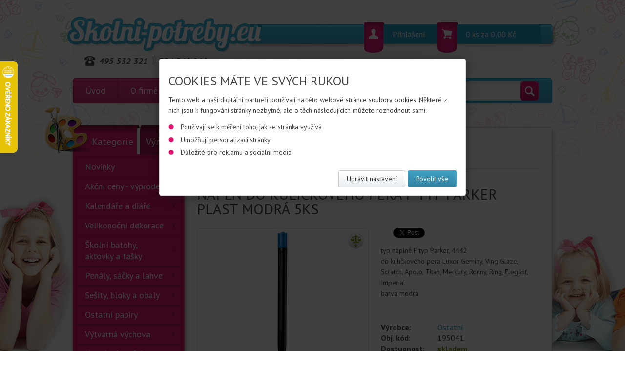

--- FILE ---
content_type: text/html; charset=utf-8
request_url: https://www.skolni-potreby.eu/napln-do-kulickoveho-pera-f-typ-parker-plast-modra-5ks-85983.html
body_size: 22884
content:
<!DOCTYPE html PUBLIC "-//W3C//DTD XHTML 1.0 Transitional//EN" "https://www.w3.org/TR/xhtml1/DTD/xhtml1-transitional.dtd">
<html lang="cs" xml:lang="cs" xmlns="https://www.w3.org/1999/xhtml">
<head>
	<meta http-equiv="Content-Language" content="cs" />
	<meta http-equiv="Content-Type" content="text/html; charset=utf-8" />
	<meta name="author" content="eStudio.cz" />
	<meta name="copyright" content="eStudio.cz" />
	<meta http-equiv="Cache-control" content="no-cache" />
	<meta http-equiv="Pragma" content="no-cache" />
	<meta http-equiv="Expires" content="-1" />
	<meta name="viewport" content="width=device-width,initial-scale=1" />
	<link rel="profile" href="http://microformats.org/profile/hcard" />
	<link rel="stylesheet" href="lib/min/?f=css/print.css" type="text/css" media="print" />
	<script type="text/javascript" src="https://maps.google.com/maps/api/js?sensor=true&amp;language=cs"></script>
	<script type="text/javascript" src="/lib/jquery/jquery-1.7.1.min.js"></script>
	<meta name="keywords" content="" />
	<meta name="description" content="Náplň do kuličkového pera F typ Parker plast modrá 5ks" />
	<meta name="robots" content="index,follow" />
	<meta name="googlebot" content="index,follow,snippet,archive" />
	<link rel="shortcut icon" href="/favicon.ico" type="image/x-icon" />
	<!--[if IE]><link rel="stylesheet" media="screen" type="text/css" href="lib/min/?f=/css/ie.css" /><![endif]-->
	<!--[if lt IE 9]><link rel="stylesheet" media="all" type="text/css" href="lib/min/?f=/css/ie8.css" /><![endif]-->
	<!--[if lt IE 8]><link rel="stylesheet" media="all" type="text/css" href="lib/min/?f=/css/ie7.css" /><![endif]-->
	<!--[if lt IE 7]><link rel="stylesheet" media="all" type="text/css" href="lib/min/?f=/css/ie6.css" /><![endif]--><link href="lib/min/?g=css" media="screen" rel="stylesheet" type="text/css" />
	<title>Náplň do kuličkového pera F typ Parker plast modrá 5ks</title><meta name="google-site-verification" content="DDs9Yo4GrDhqdSzIur77NqPVskJ2tH5iVSNN4vMsqBk" />

<meta name="google-site-verification" content="0ciuOfAwIyM7tyjIhN9lgXIa8_0-e2FuHrp8stGkRVA" />


<meta name="seznam-wmt" content="tLiaLjwL4whpbQtgQmWyjERTkzlyNX7C" />

<script>

  gtag('event', 'page_view', {

    'send_to': 'AW-1004481229',

    'value': 'replace with value',

    'items': [{

      'id': 'replace with value',

      'google_business_vertical': 'retail'

    }]

  });

</script>

<script type="text/javascript">

//<![CDATA[

var _hwq = _hwq || [];

    _hwq.push(['setKey', '6D024AD01E0FD233A6CD210CBF87EE11']);_hwq.push(['setTopPos', '60']);_hwq.push(['showWidget', '21']);(function() {

    var ho = document.createElement('script'); ho.type = 'text/javascript'; ho.async = true;

    ho.src = ('https:' == document.location.protocol ? 'https://ssl' : 'http://www') + '.heureka.cz/direct/i/gjs.php?n=wdgt&sak=6D024AD01E0FD233A6CD210CBF87EE11';

    var s = document.getElementsByTagName('script')[0]; s.parentNode.insertBefore(ho, s);

})();

//]]>

</script>

<!-- Google tag (gtag.js) -->

<script async src="https://www.googletagmanager.com/gtag/js?id=AW-1004481229"></script>

<script>

  window.dataLayer = window.dataLayer || [];

  function gtag(){dataLayer.push(arguments);}

  gtag('js', new Date());

 

  gtag('config', 'AW-1004481229');

</script>
</head><body class=" "><!-- Global site tag (gtag.js) - Google Ads -->
<script async src="https://www.googletagmanager.com/gtag/js?id=G-2K19NZVZSE"></script>
 <script>
   // Define dataLayer and the gtag function.
   window.dataLayer = window.dataLayer || [];
   function gtag(){dataLayer.push(arguments);}

   // Default ad_storage to 'denied'.
   gtag('consent', 'default', {
      'ad_storage': 'denied',
      'analytics_storage': 'denied',
      'security_storage': 'granted'
   });
   
   gtag('set', 'ads_data_redaction', true);

   gtag({ event: 'default_consent' });
</script>

<script>
  gtag('js', new Date());

  gtag('config', 'G-2K19NZVZSE');
</script><div id="fb-root"></div>
				<script type="text/plain" class="cookie-consent-replace" data-cookie-consent-category="marketing">(function(d, s, id) {
								var js, fjs = d.getElementsByTagName(s)[0];
								if (d.getElementById(id)) return;
								js = d.createElement(s); js.id = id;
								js.async=true; js.src = "//connect.facebook.net/cs_CZ/all.js#xfbml=1&appId=211379055569037";
								fjs.parentNode.insertBefore(js, fjs);
								}(document, 'script', 'facebook-jssdk'));</script><div id="cookie-consent-info-wrapper"></div>
<div class="sb-slidebar sb-left sb-style-overlay">
    <a title="titulky-navigace.zavrit-pan" class="closePannel sb-close"></a>
    <div id="search-pannel"></div>

    <div class="mobil-head">Kategorie</div>
    <ul class="mnu_lvl1" >                    <li class="list first"><a title="Novinky" href="https://www.skolni-potreby.eu/novinky-skolni-potreby/">Novinky<span></span></a></li>                    <li class="list"><a title="Akční ceny - výprodej" href="https://www.skolni-potreby.eu/akcni-ceny-vyprodej/">Akční ceny - výprodej<span></span></a></li>                    <li class="list hasChildren"><a title="Kalendáře a diáře" href="https://www.skolni-potreby.eu/kalendare-a-diare/">Kalendáře a diáře<span></span></a><ul class="mnu_lvl2" >                    <li class="list first"><a title="Kalendáře nástěnné" href="https://www.skolni-potreby.eu/kalendare-a-diare/kalendare-nastenne/">Kalendáře nástěnné<span></span></a></li>                    <li class="list"><a title="Kalendáře stolní" href="https://www.skolni-potreby.eu/kalendare-a-diare/kalendare-stolni/">Kalendáře stolní<span></span></a></li>                    <li class="list"><a title="Diáře" href="https://www.skolni-potreby.eu/kalendare-a-diare/diare/">Diáře<span></span></a></li>                    <li class="list last"><a title="Úkolníčky" href="https://www.skolni-potreby.eu/kalendare-a-diare/ukolnicky/">Úkolníčky<span></span></a></li></ul></li>                    <li class="list"><a title="Velikonoční dekorace" href="https://www.skolni-potreby.eu/velikonocni-dekorace/">Velikonoční dekorace<span></span></a></li>                    <li class="list hasChildren"><a title="Školní batohy, aktovky a tašky" href="https://www.skolni-potreby.eu/skolni-batohy-aktovky-tasky/">Školní batohy, aktovky a tašky<span></span></a><ul class="mnu_lvl2" >                    <li class="list first"><a title="Školní batohy" href="https://www.skolni-potreby.eu/skolni-batohy-aktovky-tasky/skolni-batohy/">Školní batohy<span></span></a></li>                    <li class="list"><a title="Školní aktovky" href="https://www.skolni-potreby.eu/skolni-batohy-aktovky-tasky/skolni-aktovky/">Školní aktovky<span></span></a></li>                    <li class="list"><a title="Školní sety" href="https://www.skolni-potreby.eu/skolni-batohy-aktovky-tasky/skolni-sety/">Školní sety<span></span></a></li>                    <li class="list"><a title="Studentské batohy" href="https://www.skolni-potreby.eu/skolni-batohy-aktovky-tasky/studentske-batohy/">Studentské batohy<span></span></a></li>                    <li class="list"><a title="Předškolní batohy" href="https://www.skolni-potreby.eu/skolni-batohy-aktovky-tasky/predskolni-batohy/">Předškolní batohy<span></span></a></li>                    <li class="list"><a title="Tašky přes rameno" href="https://www.skolni-potreby.eu/skolni-batohy-aktovky-tasky/tasky-pres-rameno/">Tašky přes rameno<span></span></a></li>                    <li class="list"><a title="Batohy a tašky na notebooky" href="https://www.skolni-potreby.eu/skolni-batohy-aktovky-tasky/batohy-a-tasky-na-notebooky/">Batohy a tašky na notebooky<span></span></a></li>                    <li class="list last"><a title="Městské batohy" href="https://www.skolni-potreby.eu/skolni-batohy-aktovky-tasky/mestske-batohy/">Městské batohy<span></span></a></li></ul></li>                    <li class="list hasChildren"><a title="Penály, sáčky a lahve" href="https://www.skolni-potreby.eu/penaly-sacky-lahve/">Penály, sáčky a lahve<span></span></a><ul class="mnu_lvl2" >                    <li class="list first"><a title="Školní penály" href="https://www.skolni-potreby.eu/penaly-sacky-lahve/skolni-penaly/">Školní penály<span></span></a></li>                    <li class="list"><a title="Etue a pouzdra na tužky" href="https://www.skolni-potreby.eu/penaly-sacky-lahve/etue-pouzdra-na-tuzky/">Etue a pouzdra na tužky<span></span></a></li>                    <li class="list"><a title="Sáčky na cvičky a kapsáře" href="https://www.skolni-potreby.eu/penaly-sacky-lahve/sacky-na-cvicky-kapsare/">Sáčky na cvičky a kapsáře<span></span></a></li>                    <li class="list"><a title="Lahve na pití" href="https://www.skolni-potreby.eu/penaly-sacky-lahve/lahve-na-piti/">Lahve na pití<span></span></a></li>                    <li class="list"><a title="Boxy na svačinu" href="https://www.skolni-potreby.eu/penaly-sacky-lahve/boxy-na-svacinu/">Boxy na svačinu<span></span></a></li>                    <li class="list"><a title="Peněženky a taštičky" href="https://www.skolni-potreby.eu/penaly-sacky-lahve/penezenky-tasticky/">Peněženky a taštičky<span></span></a></li>                    <li class="list"><a title="Obaly na doklady" href="https://www.skolni-potreby.eu/penaly-sacky-lahve/obaly-na-doklady/">Obaly na doklady<span></span></a></li>                    <li class="list"><a title="Pláštěnky a deštníky" href="https://www.skolni-potreby.eu/penaly-sacky-lahve/plastenky-destniky/">Pláštěnky a deštníky<span></span></a></li>                    <li class="list"><a title="Reflexní doplňky" href="https://www.skolni-potreby.eu/penaly-sacky-lahve/reflexni-doplnky/">Reflexní doplňky<span></span></a></li>                    <li class="list"><a title="Podsedáky a podložky" href="https://www.skolni-potreby.eu/penaly-sacky-lahve/podsedaky-podlozky/">Podsedáky a podložky<span></span></a></li>                    <li class="list"><a title="Módní doplňky" href="https://www.skolni-potreby.eu/penaly-sacky-lahve/modni-doplnky/">Módní doplňky<span></span></a></li>                    <li class="list last"><a title="Klíčenky a zámky" href="https://www.skolni-potreby.eu/penaly-sacky-lahve/klicenky/">Klíčenky a zámky<span></span></a></li></ul></li>                    <li class="list hasChildren"><a title="Sešity, bloky a obaly" href="https://www.skolni-potreby.eu/sesity-bloky-a-obaly/">Sešity, bloky a obaly<span></span></a><ul class="mnu_lvl2" >                    <li class="list first"><a title="Sešity A4" href="https://www.skolni-potreby.eu/sesity-bloky-a-obaly/sesity-a4/">Sešity A4<span></span></a></li>                    <li class="list"><a title="Sešity A5" href="https://www.skolni-potreby.eu/sesity-bloky-a-obaly/sesity-a5/">Sešity A5<span></span></a></li>                    <li class="list"><a title="Sešity A6" href="https://www.skolni-potreby.eu/sesity-bloky-a-obaly/sesity-a6/">Sešity A6<span></span></a></li>                    <li class="list"><a title="Ostatní sešity" href="https://www.skolni-potreby.eu/sesity-bloky-a-obaly/ostatni-sesity/">Ostatní sešity<span></span></a></li>                    <li class="list"><a title="Bloky a bločky" href="https://www.skolni-potreby.eu/sesity-bloky-a-obaly/bloky-a-blocky/">Bloky a bločky<span></span></a></li>                    <li class="list"><a title="Bločky samolepicí" href="https://www.skolni-potreby.eu/sesity-bloky-a-obaly/blocky-samolepici/">Bločky samolepicí<span></span></a></li>                    <li class="list"><a title="Obaly na sešity a knihy" href="https://www.skolni-potreby.eu/sesity-bloky-a-obaly/obaly-na-sesity-a-knihy/">Obaly na sešity a knihy<span></span></a></li>                    <li class="list"><a title="Dopisní soupravy" href="https://www.skolni-potreby.eu/sesity-bloky-a-obaly/dopisni-soupravy/">Dopisní soupravy<span></span></a></li>                    <li class="list"><a title="Výukové pomůcky" href="https://www.skolni-potreby.eu/sesity-bloky-a-obaly/vyukove-pomucky/">Výukové pomůcky<span></span></a></li>                    <li class="list last"><a title="Kroniky" href="https://www.skolni-potreby.eu/sesity-bloky-a-obaly/kroniky/">Kroniky<span></span></a></li></ul></li>                    <li class="list hasChildren"><a title="Ostatní papíry" href="https://www.skolni-potreby.eu/ostatni-papiry/">Ostatní papíry<span></span></a><ul class="mnu_lvl2" >                    <li class="list first"><a title="Kancelářské papíry" href="https://www.skolni-potreby.eu/ostatni-papiry/kancelarske-papiry/">Kancelářské papíry<span></span></a></li>                    <li class="list"><a title="Barevné papíry a složky" href="https://www.skolni-potreby.eu/ostatni-papiry/barevne-papiry-a-slozky/">Barevné papíry a složky<span></span></a></li>                    <li class="list"><a title="Čtvrtky a skicáky" href="https://www.skolni-potreby.eu/ostatni-papiry/ctvrtky-a-skicaky/">Čtvrtky a skicáky<span></span></a></li>                    <li class="list"><a title="Náčrtníky" href="https://www.skolni-potreby.eu/ostatni-papiry/nacrtniky/">Náčrtníky<span></span></a></li>                    <li class="list"><a title="Rýsovací a pauzovací papíry" href="https://www.skolni-potreby.eu/ostatni-papiry/rysovaci-papiry/">Rýsovací a pauzovací papíry<span></span></a></li>                    <li class="list"><a title="Milimetrové papíry" href="https://www.skolni-potreby.eu/ostatni-papiry/milimetrove-papiry/">Milimetrové papíry<span></span></a></li>                    <li class="list"><a title="Balicí potřeby a papíry" href="https://www.skolni-potreby.eu/ostatni-papiry/balici-potreby-a-papiry/">Balicí potřeby a papíry<span></span></a></li>                    <li class="list"><a title="Obálky a papíry" href="https://www.skolni-potreby.eu/ostatni-papiry/obalky-a-papiry/">Obálky a papíry<span></span></a></li>                    <li class="list"><a title="Dárkové a igelitové tašky" href="https://www.skolni-potreby.eu/ostatni-papiry/darkove-a-igelitove-tasky/">Dárkové a igelitové tašky<span></span></a></li>                    <li class="list"><a title="Fotopapíry " href="https://www.skolni-potreby.eu/ostatni-papiry/fotopapiry/">Fotopapíry <span></span></a></li>                    <li class="list last"><a title="Etikety, cedulky a piktogramy" href="https://www.skolni-potreby.eu/ostatni-papiry/etikety,-cedulky-a-piktogramy/">Etikety, cedulky a piktogramy<span></span></a></li></ul></li>                    <li class="list hasChildren"><a title="Výtvarná výchova" href="https://www.skolni-potreby.eu/vytvarna-vychova/">Výtvarná výchova<span></span></a><ul class="mnu_lvl2" >                    <li class="list first"><a title="Pastelky" href="https://www.skolni-potreby.eu/vytvarna-vychova/pastelky/">Pastelky<span></span></a></li>                    <li class="list"><a title="Voskovky" href="https://www.skolni-potreby.eu/vytvarna-vychova/voskovky/">Voskovky<span></span></a></li>                    <li class="list"><a title="Temperové barvy" href="https://www.skolni-potreby.eu/vytvarna-vychova/temperove-barvy/">Temperové barvy<span></span></a></li>                    <li class="list"><a title="Barvy na textil" href="https://www.skolni-potreby.eu/vytvarna-vychova/barvy-na-textil/">Barvy na textil<span></span></a></li>                    <li class="list"><a title="Akrylové barvy" href="https://www.skolni-potreby.eu/vytvarna-vychova/akrylove-barvy/">Akrylové barvy<span></span></a></li>                    <li class="list"><a title="Vodové barvy" href="https://www.skolni-potreby.eu/vytvarna-vychova/vodove-barvy/">Vodové barvy<span></span></a></li>                    <li class="list"><a title="Ostatní barvy" href="https://www.skolni-potreby.eu/vytvarna-vychova/ostatni-barvy/">Ostatní barvy<span></span></a></li>                    <li class="list"><a title="Sady pro kreslení" href="https://www.skolni-potreby.eu/vytvarna-vychova/sady-pro-kresleni/">Sady pro kreslení<span></span></a></li>                    <li class="list"><a title="Štětce" href="https://www.skolni-potreby.eu/vytvarna-vychova/stetce/">Štětce<span></span></a></li>                    <li class="list"><a title="Palety" href="https://www.skolni-potreby.eu/vytvarna-vychova/palety/">Palety<span></span></a></li>                    <li class="list"><a title="Kelímky na vodu" href="https://www.skolni-potreby.eu/vytvarna-vychova/kelimky-na-vodu/">Kelímky na vodu<span></span></a></li>                    <li class="list"><a title="Modelovací potřeby" href="https://www.skolni-potreby.eu/vytvarna-vychova/modelovaci-potreby/">Modelovací potřeby<span></span></a></li>                    <li class="list"><a title="Křídy" href="https://www.skolni-potreby.eu/vytvarna-vychova/kridy/">Křídy<span></span></a></li>                    <li class="list"><a title="Korekční potřeby" href="https://www.skolni-potreby.eu/vytvarna-vychova/korekcni-potreby/">Korekční potřeby<span></span></a></li>                    <li class="list"><a title="Lepidla a lepicí pásky" href="https://www.skolni-potreby.eu/vytvarna-vychova/lepidla-lepici-pasky/">Lepidla a lepicí pásky<span></span></a></li>                    <li class="list"><a title="Nůžky" href="https://www.skolni-potreby.eu/vytvarna-vychova/nuzky/">Nůžky<span></span></a></li>                    <li class="list"><a title="Zástěry a ubrusy" href="https://www.skolni-potreby.eu/vytvarna-vychova/zastery-a-ubrusy/">Zástěry a ubrusy<span></span></a></li>                    <li class="list"><a title="Kufříky" href="https://www.skolni-potreby.eu/vytvarna-vychova/kufriky/">Kufříky<span></span></a></li>                    <li class="list"><a title="Podložky na stůl" href="https://www.skolni-potreby.eu/vytvarna-vychova/podlozky-na-stul/">Podložky na stůl<span></span></a></li>                    <li class="list last"><a title="Desky na výkresy" href="https://www.skolni-potreby.eu/vytvarna-vychova/desky-na-vykresy/">Desky na výkresy<span></span></a></li></ul></li>                    <li class="list hasChildren"><a title="Kreativní potřeby" href="https://www.skolni-potreby.eu/kreativni-potreby/">Kreativní potřeby<span></span></a><ul class="mnu_lvl2" >                    <li class="list first"><a title="Kreativní sady" href="https://www.skolni-potreby.eu/kreativni-potreby/kreativni-sady/">Kreativní sady<span></span></a></li>                    <li class="list"><a title="Dekorační potřeby" href="https://www.skolni-potreby.eu/kreativni-potreby/dekoracni-potreby/">Dekorační potřeby<span></span></a></li>                    <li class="list"><a title="Krepové papíry a lepenka" href="https://www.skolni-potreby.eu/kreativni-potreby/krepove-papiry-a-lepenka/">Krepové papíry a lepenka<span></span></a></li>                    <li class="list"><a title="Plátna a razítka" href="https://www.skolni-potreby.eu/kreativni-potreby/platna-a-razitka/">Plátna a razítka<span></span></a></li>                    <li class="list"><a title="Magnety" href="https://www.skolni-potreby.eu/kreativni-potreby/magnety/">Magnety<span></span></a></li>                    <li class="list"><a title="Motouzy a gumičky" href="https://www.skolni-potreby.eu/kreativni-potreby/motouzy-a-gumicky/">Motouzy a gumičky<span></span></a></li>                    <li class="list"><a title="Obličejové a prstové barvy" href="https://www.skolni-potreby.eu/kreativni-potreby/oblicejove-a-prstove-barvy/">Obličejové a prstové barvy<span></span></a></li>                    <li class="list"><a title="Magické voskovky" href="https://www.skolni-potreby.eu/kreativni-potreby/magicke-voskovky/">Magické voskovky<span></span></a></li>                    <li class="list"><a title="Sport a hry" href="https://www.skolni-potreby.eu/kreativni-potreby/sport-a-hry/">Sport a hry<span></span></a></li>                    <li class="list last"><a title="Filamenty pro 3D tisk" href="https://www.skolni-potreby.eu/kreativni-potreby/filamenty/">Filamenty pro 3D tisk<span></span></a></li></ul></li>                    <li class="list hasChildren"><a title="Knihy a omalovánky" href="https://www.skolni-potreby.eu/knihy-a-omalovanky/">Knihy a omalovánky<span></span></a><ul class="mnu_lvl2" >                    <li class="list first"><a title="Samolepkové knížky" href="https://www.skolni-potreby.eu/knihy-a-omalovanky/samolepkove-knizky/">Samolepkové knížky<span></span></a></li>                    <li class="list"><a title="Aktivity knížky" href="https://www.skolni-potreby.eu/knihy-a-omalovanky/aktivity-knizky/">Aktivity knížky<span></span></a></li>                    <li class="list"><a title="Ostatní knížky" href="https://www.skolni-potreby.eu/knihy-a-omalovanky/ostatni-knizky/">Ostatní knížky<span></span></a></li>                    <li class="list"><a title="Omalovánky" href="https://www.skolni-potreby.eu/knihy-a-omalovanky/omalovanky/">Omalovánky<span></span></a></li>                    <li class="list"><a title="Vystřihovánky" href="https://www.skolni-potreby.eu/knihy-a-omalovanky/vystrihovanky/">Vystřihovánky<span></span></a></li>                    <li class="list"><a title="Pexesa" href="https://www.skolni-potreby.eu/knihy-a-omalovanky/pexesa/">Pexesa<span></span></a></li>                    <li class="list"><a title="Hrací karty" href="https://www.skolni-potreby.eu/knihy-a-omalovanky/hraci-karty/">Hrací karty<span></span></a></li>                    <li class="list last"><a title="Diplomy" href="https://www.skolni-potreby.eu/knihy-a-omalovanky/diplomy/">Diplomy<span></span></a></li></ul></li>                    <li class="list hasChildren"><a title="Pěnové hry a tvoření" href="https://www.skolni-potreby.eu/penove-hry-a-tvoreni/">Pěnové hry a tvoření<span></span></a><ul class="mnu_lvl2" >                    <li class="list first"><a title="Podsedáky a podložky" href="https://www.skolni-potreby.eu/penove-hry-a-tvoreni/podsedaky-a-podlozky/">Podsedáky a podložky<span></span></a></li>                    <li class="list"><a title="Podlahové hry a koberce" href="https://www.skolni-potreby.eu/penove-hry-a-tvoreni/podlahove-hry-a-koberce/">Podlahové hry a koberce<span></span></a></li>                    <li class="list"><a title="Pěnové hračky" href="https://www.skolni-potreby.eu/penove-hry-a-tvoreni/penove-hracky/">Pěnové hračky<span></span></a></li>                    <li class="list"><a title="Didaktické hry" href="https://www.skolni-potreby.eu/penove-hry-a-tvoreni/didakticke-hry/">Didaktické hry<span></span></a></li>                    <li class="list"><a title="Pěnové nástěnky" href="https://www.skolni-potreby.eu/penove-hry-a-tvoreni/penove-nastenky/">Pěnové nástěnky<span></span></a></li>                    <li class="list last"><a title="Pěnový papír" href="https://www.skolni-potreby.eu/penove-hry-a-tvoreni/penovy-papir/">Pěnový papír<span></span></a></li></ul></li>                    <li class="list hasChildren"><a title="Rýsovací potřeby" href="https://www.skolni-potreby.eu/rysovaci-potreby/">Rýsovací potřeby<span></span></a><ul class="mnu_lvl2" >                    <li class="list first"><a title="Pravítka a trojúhelníky" href="https://www.skolni-potreby.eu/rysovaci-potreby/pravitka-a-trojuhelniky/">Pravítka a trojúhelníky<span></span></a></li>                    <li class="list"><a title="Kružítka" href="https://www.skolni-potreby.eu/rysovaci-potreby/kruzitka/">Kružítka<span></span></a></li>                    <li class="list"><a title="Soupravy rýsovacích potřeb" href="https://www.skolni-potreby.eu/rysovaci-potreby/soupravy-rysovacich-potreb/">Soupravy rýsovacích potřeb<span></span></a></li>                    <li class="list last"><a title="Šablony" href="https://www.skolni-potreby.eu/rysovaci-potreby/sablony/">Šablony<span></span></a></li></ul></li>                    <li class="list expanded hasChildren"><a title="Psací potřeby" href="https://www.skolni-potreby.eu/psaci-potreby/">Psací potřeby<span></span></a><ul class="mnu_lvl2" >                    <li class="list first"><a title="Pro leváky" href="https://www.skolni-potreby.eu/psaci-potreby/pro-levaky/">Pro leváky<span></span></a></li>                    <li class="list"><a title="Plnicí pera" href="https://www.skolni-potreby.eu/psaci-potreby/plnici-pera/">Plnicí pera<span></span></a></li>                    <li class="list"><a title="Kuličková a gelová pera" href="https://www.skolni-potreby.eu/psaci-potreby/kulickova-a-gelova-pera/">Kuličková a gelová pera<span></span></a></li>                    <li class="list"><a title="Soupravy psacích potřeb" href="https://www.skolni-potreby.eu/psaci-potreby/soupravy-psacich-potreb/">Soupravy psacích potřeb<span></span></a></li>                    <li class="list"><a title="Pera gumovatelná" href="https://www.skolni-potreby.eu/psaci-potreby/pera-gumovatelna/">Pera gumovatelná<span></span></a></li>                    <li class="list"><a title="Tužky a mikrotužky" href="https://www.skolni-potreby.eu/psaci-potreby/tuzky-a-mikrotuzky/">Tužky a mikrotužky<span></span></a></li>                    <li class="list"><a title="Krasopsaní a malování" href="https://www.skolni-potreby.eu/psaci-potreby/krasopsani-malovani/">Krasopsaní a malování<span></span></a></li>                    <li class="list expanded selected"><a title="Inkousty, náplně a tuše" href="https://www.skolni-potreby.eu/psaci-potreby/inkousty-naplne-a-tuse/">Inkousty, náplně a tuše<span></span></a></li>                    <li class="list"><a title="Popisovače a zvýrazňovače" href="https://www.skolni-potreby.eu/psaci-potreby/popisovace-a-zvyraznovace/">Popisovače a zvýrazňovače<span></span></a></li>                    <li class="list"><a title="Značkovače a tabulky" href="https://www.skolni-potreby.eu/psaci-potreby/znackovace-a-tabulky/">Značkovače a tabulky<span></span></a></li>                    <li class="list"><a title="Stojánky na tužky" href="https://www.skolni-potreby.eu/psaci-potreby/stojanky-na-tuzky/">Stojánky na tužky<span></span></a></li>                    <li class="list"><a title="Gumy a pryže" href="https://www.skolni-potreby.eu/psaci-potreby/gumy-a-pryze/">Gumy a pryže<span></span></a></li>                    <li class="list last"><a title="Ořezávátka" href="https://www.skolni-potreby.eu/psaci-potreby/orezavatka/">Ořezávátka<span></span></a></li></ul></li>                    <li class="list hasChildren"><a title="Desky, boxy a fólie" href="https://www.skolni-potreby.eu/desky-boxy-a-folie/">Desky, boxy a fólie<span></span></a><ul class="mnu_lvl2" >                    <li class="list first"><a title="Desky na číslice a písmena" href="https://www.skolni-potreby.eu/desky-boxy-a-folie/desky-na-cislice-a-pismena/">Desky na číslice a písmena<span></span></a></li>                    <li class="list"><a title="Boxy na sešity" href="https://www.skolni-potreby.eu/desky-boxy-a-folie/boxy-na-sesity/">Boxy na sešity<span></span></a></li>                    <li class="list"><a title="Boxy a mapy na spisy" href="https://www.skolni-potreby.eu/desky-boxy-a-folie/boxy-a-mapy-na-spisy/">Boxy a mapy na spisy<span></span></a></li>                    <li class="list"><a title="Krabice" href="https://www.skolni-potreby.eu/desky-boxy-a-folie/krabice/">Krabice<span></span></a></li>                    <li class="list"><a title="Pořadače" href="https://www.skolni-potreby.eu/desky-boxy-a-folie/poradace/">Pořadače<span></span></a></li>                    <li class="list"><a title="Fólie a podložky" href="https://www.skolni-potreby.eu/desky-boxy-a-folie/folie-a-podlozky/">Fólie a podložky<span></span></a></li>                    <li class="list"><a title="Obálky s drukem" href="https://www.skolni-potreby.eu/desky-boxy-a-folie/obalky-s-drukem/">Obálky s drukem<span></span></a></li>                    <li class="list"><a title="Fotorámečky" href="https://www.skolni-potreby.eu/desky-boxy-a-folie/fotoramecky/">Fotorámečky<span></span></a></li>                    <li class="list"><a title="Fotoalbumy" href="https://www.skolni-potreby.eu/desky-boxy-a-folie/fotoalbumy/">Fotoalbumy<span></span></a></li>                    <li class="list"><a title="Zásuvky a stojany" href="https://www.skolni-potreby.eu/desky-boxy-a-folie/zasuvky-a-stojany/">Zásuvky a stojany<span></span></a></li>                    <li class="list last"><a title="Aktovky a desky" href="https://www.skolni-potreby.eu/desky-boxy-a-folie/aktovky-a-desky/">Aktovky a desky<span></span></a></li></ul></li>                    <li class="list hasChildren"><a title="Školní potřeby" href="https://www.skolni-potreby.eu/skolni-potreby/">Školní potřeby<span></span></a><ul class="mnu_lvl2" >                    <li class="list first"><a title="Kalkulačky" href="https://www.skolni-potreby.eu/skolni-potreby/kalkulacky/">Kalkulačky<span></span></a></li>                    <li class="list"><a title="Stojánky na čtení" href="https://www.skolni-potreby.eu/skolni-potreby/stojanky-na-cteni/">Stojánky na čtení<span></span></a></li>                    <li class="list"><a title="Tabule, špendlíky a magnety" href="https://www.skolni-potreby.eu/skolni-potreby/tabule-spendliky-a-magnety/">Tabule, špendlíky a magnety<span></span></a></li>                    <li class="list"><a title="Lupy" href="https://www.skolni-potreby.eu/skolni-potreby/lupy/">Lupy<span></span></a></li>                    <li class="list"><a title="Památníky, rozvrhy a diáře" href="https://www.skolni-potreby.eu/skolni-potreby/pamatniky-rozvrhy-a-diare/">Památníky, rozvrhy a diáře<span></span></a></li>                    <li class="list"><a title="Odpadkové koše" href="https://www.skolni-potreby.eu/skolni-potreby/odpadkove-kose/">Odpadkové koše<span></span></a></li>                    <li class="list last"><a title="Sešívačky a děrovačky" href="https://www.skolni-potreby.eu/skolni-potreby/sesivacky-a-derovacky/">Sešívačky a děrovačky<span></span></a></li></ul></li>                    <li class="list hasChildren"><a title="Školní kolekce" href="https://www.skolni-potreby.eu/skolni-kolekce/">Školní kolekce<span></span></a><ul class="mnu_lvl2" >                    <li class="list first"><a title="Jurský svět" href="https://www.skolni-potreby.eu/skolni-kolekce/jursky-svet/">Jurský svět<span></span></a></li>                    <li class="list"><a title="Motýlci" href="https://www.skolni-potreby.eu/skolni-kolekce/motylci/">Motýlci<span></span></a></li>                    <li class="list"><a title="Fotbal" href="https://www.skolni-potreby.eu/skolni-kolekce/fotbal/">Fotbal<span></span></a></li>                    <li class="list"><a title="Playworld" href="https://www.skolni-potreby.eu/skolni-kolekce/playworld/">Playworld<span></span></a></li>                    <li class="list"><a title="Jednorožec" href="https://www.skolni-potreby.eu/skolni-kolekce/jednorozec/">Jednorožec<span></span></a></li>                    <li class="list"><a title="Traktor" href="https://www.skolni-potreby.eu/skolni-kolekce/traktor/">Traktor<span></span></a></li>                    <li class="list"><a title="Dinotrux" href="https://www.skolni-potreby.eu/skolni-kolekce/dinotrux/">Dinotrux<span></span></a></li>                    <li class="list"><a title="Plameňák" href="https://www.skolni-potreby.eu/skolni-kolekce/plamenak/">Plameňák<span></span></a></li>                    <li class="list"><a title="Lama" href="https://www.skolni-potreby.eu/skolni-kolekce/lama/">Lama<span></span></a></li>                    <li class="list"><a title="Army - Camo" href="https://www.skolni-potreby.eu/skolni-kolekce/army-camo/">Army - Camo<span></span></a></li>                    <li class="list"><a title="Minnie" href="https://www.skolni-potreby.eu/skolni-kolekce/minnie/">Minnie<span></span></a></li>                    <li class="list"><a title="Frozen" href="https://www.skolni-potreby.eu/skolni-kolekce/frozen/">Frozen<span></span></a></li>                    <li class="list"><a title="Santoro" href="https://www.skolni-potreby.eu/skolni-kolekce/santoro/">Santoro<span></span></a></li>                    <li class="list"><a title="Vlk" href="https://www.skolni-potreby.eu/skolni-kolekce/vlk/">Vlk<span></span></a></li>                    <li class="list"><a title="Spiderman" href="https://www.skolni-potreby.eu/skolni-kolekce/spiderman/">Spiderman<span></span></a></li>                    <li class="list"><a title="Princess" href="https://www.skolni-potreby.eu/skolni-kolekce/princess/">Princess<span></span></a></li>                    <li class="list"><a title="Cars" href="https://www.skolni-potreby.eu/skolni-kolekce/cars/">Cars<span></span></a></li>                    <li class="list"><a title="Soy Luna" href="https://www.skolni-potreby.eu/skolni-kolekce/soy-luna/">Soy Luna<span></span></a></li>                    <li class="list"><a title="Dinosaurus T-Rex" href="https://www.skolni-potreby.eu/skolni-kolekce/dinosaurus-t-rex/">Dinosaurus T-Rex<span></span></a></li>                    <li class="list"><a title="Robot" href="https://www.skolni-potreby.eu/skolni-kolekce/robot/">Robot<span></span></a></li>                    <li class="list"><a title="Vesmír" href="https://www.skolni-potreby.eu/skolni-kolekce/vesmir/">Vesmír<span></span></a></li>                    <li class="list"><a title="Truck" href="https://www.skolni-potreby.eu/skolni-kolekce/truck/">Truck<span></span></a></li>                    <li class="list"><a title="Tatra hasiči" href="https://www.skolni-potreby.eu/skolni-kolekce/tatra-hasici/">Tatra hasiči<span></span></a></li>                    <li class="list"><a title="Anekke" href="https://www.skolni-potreby.eu/skolni-kolekce/anekke/">Anekke<span></span></a></li>                    <li class="list"><a title="Kytky" href="https://www.skolni-potreby.eu/skolni-kolekce/kytky/">Kytky<span></span></a></li>                    <li class="list"><a title="Kůň" href="https://www.skolni-potreby.eu/skolni-kolekce/kun/">Kůň<span></span></a></li>                    <li class="list"><a title="Kočka" href="https://www.skolni-potreby.eu/skolni-kolekce/kocka/">Kočka<span></span></a></li>                    <li class="list"><a title="Pes" href="https://www.skolni-potreby.eu/skolni-kolekce/pes/">Pes<span></span></a></li>                    <li class="list"><a title="Auto" href="https://www.skolni-potreby.eu/skolni-kolekce/auto/">Auto<span></span></a></li>                    <li class="list"><a title="Hokej" href="https://www.skolni-potreby.eu/skolni-kolekce/hokej/">Hokej<span></span></a></li>                    <li class="list"><a title="Motocykl" href="https://www.skolni-potreby.eu/skolni-kolekce/motocykl/">Motocykl<span></span></a></li>                    <li class="list"><a title="Piráti" href="https://www.skolni-potreby.eu/skolni-kolekce/pirati/">Piráti<span></span></a></li>                    <li class="list"><a title="Peříčka" href="https://www.skolni-potreby.eu/skolni-kolekce/pericka/">Peříčka<span></span></a></li>                    <li class="list"><a title="Mickey" href="https://www.skolni-potreby.eu/skolni-kolekce/mickey/">Mickey<span></span></a></li>                    <li class="list"><a title="Crash Bandicoot" href="https://www.skolni-potreby.eu/skolni-kolekce/crash-bandicoot/">Crash Bandicoot<span></span></a></li>                    <li class="list"><a title="Prasátko Peppa" href="https://www.skolni-potreby.eu/skolni-kolekce/prasatko-peppa/">Prasátko Peppa<span></span></a></li>                    <li class="list"><a title="Tlapková patrola" href="https://www.skolni-potreby.eu/skolni-kolekce/tlapkova-patrola/">Tlapková patrola<span></span></a></li>                    <li class="list"><a title="Baletka" href="https://www.skolni-potreby.eu/skolni-kolekce/baletka/">Baletka<span></span></a></li>                    <li class="list last"><a title="Panda" href="https://www.skolni-potreby.eu/skolni-kolekce/panda/">Panda<span></span></a></li></ul></li>                    <li class="list"><a title="Glóbusy" href="https://www.skolni-potreby.eu/globusy/">Glóbusy<span></span></a></li>                    <li class="list hasChildren"><a title="Párty program" href="https://www.skolni-potreby.eu/party-program/">Párty program<span></span></a><ul class="mnu_lvl2" >                    <li class="list first"><a title="Lampiony a balónky" href="https://www.skolni-potreby.eu/party-program/lampiony-a-balonky/">Lampiony a balónky<span></span></a></li>                    <li class="list"><a title="Masky a klobouky" href="https://www.skolni-potreby.eu/party-program/masky-a-klobouky/">Masky a klobouky<span></span></a></li>                    <li class="list"><a title="Girlandy a serpentiny" href="https://www.skolni-potreby.eu/party-program/girlandy-a-serpentiny/">Girlandy a serpentiny<span></span></a></li>                    <li class="list"><a title="Barvy a spreje" href="https://www.skolni-potreby.eu/party-program/barvy-a-spreje/">Barvy a spreje<span></span></a></li>                    <li class="list"><a title="Světelný program" href="https://www.skolni-potreby.eu/party-program/svetelny-program/">Světelný program<span></span></a></li>                    <li class="list"><a title="Svíčky" href="https://www.skolni-potreby.eu/party-program/svicky/">Svíčky<span></span></a></li>                    <li class="list"><a title="Krepové papíry" href="https://www.skolni-potreby.eu/party-program/krepove-papiry/">Krepové papíry<span></span></a></li>                    <li class="list"><a title="Párty potřeby" href="https://www.skolni-potreby.eu/party-program/party-potreby/">Párty potřeby<span></span></a></li>                    <li class="list"><a title="Jednorázové nádobí" href="https://www.skolni-potreby.eu/party-program/jednorazove-nadobi/">Jednorázové nádobí<span></span></a></li>                    <li class="list"><a title="Ubrousky a ubrusy" href="https://www.skolni-potreby.eu/party-program/ubrousky-a-ubrusy/">Ubrousky a ubrusy<span></span></a></li>                    <li class="list last"><a title="Svatby" href="https://www.skolni-potreby.eu/party-program/svatby/">Svatby<span></span></a></li></ul></li>                    <li class="list hasChildren"><a title="Bydlení a domácnost" href="https://www.skolni-potreby.eu/bydleni-a-domacnost/">Bydlení a domácnost<span></span></a><ul class="mnu_lvl2" >                    <li class="list first"><a title="Odpadkové pytle a sáčky" href="https://www.skolni-potreby.eu/bydleni-a-domacnost/odpadkove-pytle-a-sacky/">Odpadkové pytle a sáčky<span></span></a></li>                    <li class="list"><a title="Utěrky, ubrousky a kapesníčky" href="https://www.skolni-potreby.eu/bydleni-a-domacnost/uterky-ubrousky-kapesnicky/">Utěrky, ubrousky a kapesníčky<span></span></a></li>                    <li class="list"><a title="Zdravotnické potřeby" href="https://www.skolni-potreby.eu/bydleni-a-domacnost/zdravotnicke-potreby/">Zdravotnické potřeby<span></span></a></li>                    <li class="list"><a title="Kuchyňské potřeby" href="https://www.skolni-potreby.eu/bydleni-a-domacnost/kuchynske-potreby/">Kuchyňské potřeby<span></span></a></li>                    <li class="list"><a title="Čistící a úklidové prostředky" href="https://www.skolni-potreby.eu/bydleni-a-domacnost/cistici-a-uklidove-prostredky/">Čistící a úklidové prostředky<span></span></a></li>                    <li class="list"><a title="Úklidové pomůcky" href="https://www.skolni-potreby.eu/bydleni-a-domacnost/uklidove-pomucky/">Úklidové pomůcky<span></span></a></li>                    <li class="list"><a title="Mýdla a krémy" href="https://www.skolni-potreby.eu/bydleni-a-domacnost/mydla-a-kremy/">Mýdla a krémy<span></span></a></li>                    <li class="list"><a title="Toaletní papíry" href="https://www.skolni-potreby.eu/bydleni-a-domacnost/toaletni-papiry/">Toaletní papíry<span></span></a></li>                    <li class="list"><a title="Osvěžovače vzduchu" href="https://www.skolni-potreby.eu/bydleni-a-domacnost/osvezovace-vzduchu/">Osvěžovače vzduchu<span></span></a></li>                    <li class="list"><a title="Pracovní pomůcky" href="https://www.skolni-potreby.eu/bydleni-a-domacnost/pracovni-pomucky/">Pracovní pomůcky<span></span></a></li>                    <li class="list"><a title="Baterie a nabíječky" href="https://www.skolni-potreby.eu/bydleni-a-domacnost/baterie-a-nabijecky/">Baterie a nabíječky<span></span></a></li>                    <li class="list last"><a title="Elektrospotřebiče" href="https://www.skolni-potreby.eu/bydleni-a-domacnost/elektrospotrebice/">Elektrospotřebiče<span></span></a></li></ul></li>                    <li class="list hasChildren"><a title="Dětská a studentská kancelář" href="https://www.skolni-potreby.eu/detska-a-studentska-kancelar/">Dětská a studentská kancelář<span></span></a><ul class="mnu_lvl2" >                    <li class="list first"><a title="Dětská, herní a kancelářská křesla" href="https://www.skolni-potreby.eu/detska-a-studentska-kancelar/detska,-herni-a-kancelarska-kresla/">Dětská, herní a kancelářská křesla<span></span></a></li>                    <li class="list"><a title="Ergonomická kancelář" href="https://www.skolni-potreby.eu/detska-a-studentska-kancelar/ergonomicka-kancelar/">Ergonomická kancelář<span></span></a></li>                    <li class="list"><a title="Příslušenství k PC a mobilním telefonům" href="https://www.skolni-potreby.eu/detska-a-studentska-kancelar/prislusenstvi-k-pc-a-mobilnim-telefonum/">Příslušenství k PC a mobilním telefonům<span></span></a></li>                    <li class="list"><a title="Čistící prostředky na PC a telefony" href="https://www.skolni-potreby.eu/detska-a-studentska-kancelar/cistici-prostredky-na-pc-a-telefony/">Čistící prostředky na PC a telefony<span></span></a></li>                    <li class="list"><a title="Klávesnice a myši" href="https://www.skolni-potreby.eu/detska-a-studentska-kancelar/klavesnice-a-mysi/">Klávesnice a myši<span></span></a></li>                    <li class="list"><a title="Podložky pod myš a klávesnici" href="https://www.skolni-potreby.eu/detska-a-studentska-kancelar/podlozky-pod-mys-a-klavesnici/">Podložky pod myš a klávesnici<span></span></a></li>                    <li class="list"><a title="Paměťová média" href="https://www.skolni-potreby.eu/detska-a-studentska-kancelar/pametova-media/">Paměťová média<span></span></a></li>                    <li class="list"><a title="Datová média" href="https://www.skolni-potreby.eu/detska-a-studentska-kancelar/datova-media/">Datová média<span></span></a></li>                    <li class="list last"><a title="Laminátory" href="https://www.skolni-potreby.eu/detska-a-studentska-kancelar/laminatory/">Laminátory<span></span></a></li></ul></li>                    <li class="list"><a title="Podzim a Halloween" href="https://www.skolni-potreby.eu/podzim-a-halloween/">Podzim a Halloween<span></span></a></li>                    <li class="list hasChildren"><a title="Vánoční dekorace" href="https://www.skolni-potreby.eu/vanocni-dekorace/">Vánoční dekorace<span></span></a><ul class="mnu_lvl2" >                    <li class="list first"><a title="Mikuláš a čerti" href="https://www.skolni-potreby.eu/vanocni-dekorace/mikulas-a-certi/">Mikuláš a čerti<span></span></a></li>                    <li class="list"><a title="Balení" href="https://www.skolni-potreby.eu/vanocni-dekorace/baleni/">Balení<span></span></a></li>                    <li class="list"><a title="Vánoční obálky a pohledy" href="https://www.skolni-potreby.eu/vanocni-dekorace/vanocni-obalky-a-pohledy/">Vánoční obálky a pohledy<span></span></a></li>                    <li class="list"><a title="Dekorace" href="https://www.skolni-potreby.eu/vanocni-dekorace/dekorace/">Dekorace<span></span></a></li>                    <li class="list"><a title="Drobné dárky" href="https://www.skolni-potreby.eu/vanocni-dekorace/drobne-darky/">Drobné dárky<span></span></a></li>                    <li class="list"><a title="Svíčky" href="https://www.skolni-potreby.eu/vanocni-dekorace/svicky/">Svíčky<span></span></a></li>                    <li class="list"><a title="Barvy a spreje" href="https://www.skolni-potreby.eu/vanocni-dekorace/barvy-spreje/">Barvy a spreje<span></span></a></li>                    <li class="list"><a title="Okenní dekorace" href="https://www.skolni-potreby.eu/vanocni-dekorace/okenni-dekorace/">Okenní dekorace<span></span></a></li>                    <li class="list"><a title="Adventní kalendáře" href="https://www.skolni-potreby.eu/vanocni-dekorace/adventni-kalendare/">Adventní kalendáře<span></span></a></li>                    <li class="list"><a title="Andělské zvonění" href="https://www.skolni-potreby.eu/vanocni-dekorace/andelske-zvoneni/">Andělské zvonění<span></span></a></li>                    <li class="list"><a title="Vánoční ubrousky" href="https://www.skolni-potreby.eu/vanocni-dekorace/vanocni-ubrousky/">Vánoční ubrousky<span></span></a></li>                    <li class="list"><a title="Polystyrenové dekorace" href="https://www.skolni-potreby.eu/vanocni-dekorace/polystyrenove-dekorace/">Polystyrenové dekorace<span></span></a></li>                    <li class="list"><a title="Vánoční ozdoby" href="https://www.skolni-potreby.eu/vanocni-dekorace/vanocni-ozdoby/">Vánoční ozdoby<span></span></a></li>                    <li class="list"><a title="LED osvětlení a dekorace" href="https://www.skolni-potreby.eu/vanocni-dekorace/led-osvetleni-a-dekorace/">LED osvětlení a dekorace<span></span></a></li>                    <li class="list"><a title="Vánoční tašky" href="https://www.skolni-potreby.eu/vanocni-dekorace/vanocni-tasky/">Vánoční tašky<span></span></a></li>                    <li class="list"><a title="Vánoční samolepky" href="https://www.skolni-potreby.eu/vanocni-dekorace/vanocni-samolepky/">Vánoční samolepky<span></span></a></li>                    <li class="list last"><a title="Děrovačky dekorační" href="https://www.skolni-potreby.eu/vanocni-dekorace/derovacky-dekoracni/">Děrovačky dekorační<span></span></a></li></ul></li>                    <li class="list last"><a title="Přehled akčních nabídek" href="https://www.skolni-potreby.eu/prehled-akcnich-nabidek/">Přehled akčních nabídek<span></span></a></li></ul>        <div class="mobil-head"> Další odkazy</div>
    <ul id="mega-menu2" class="mnu_lvl1 mega-menu" >                    <li class="list first"><span><a title="Úvod" href="/">Úvod</a></span></li>                    <li class="list"><span><a title="O firmě" href="https://www.skolni-potreby.eu/o-firme/">O firmě</a></span></li>                    <li class="list"><span><a title="Obchodní podmínky" href="https://www.skolni-potreby.eu/obchodni-podminky/">Obchodní podmínky</a></span></li>                    <li class="list"><span><a title="Časté dotazy" href="https://www.skolni-potreby.eu/caste-dotazy/">Časté dotazy</a></span></li>                    <li class="list last"><span><a title="Kontaktní údaje" href="https://www.skolni-potreby.eu/kontakt/">Kontakt</a></span></li></ul>
    <div class="cb">&nbsp;</div>
</div>
<div class="header">
<a href="/" id="logo" title="Skolni-potreby.eu">
    Skolni-potreby.eu</a>

<div class="quickCont">
<ul>
  <li class="first">495 532 321</li>
  <li>734 346 946</li>
</ul>
</div>

<div id="user-login" class="not-logged">
    	 <a href="https://www.skolni-potreby.eu/klientske-centrum/prihlaseni" class="opener">
	    Přihlášení         </a>
    
    <div id="loginPopupWrapper">
	<a href="#" class="corner">Otevřít/Zavřít</a>
	    	<form action="" method="post" id="ClientLogin" enctype="application/x-www-form-urlencoded">
    	    <input type="hidden" name="emailregistration" id="emailregistration" value="5" />
    	    <input type="hidden" name="action" id="action" value="login" />

    	    <dl>
    		<dt>
		    <label for="loginEmail" class="email">E-mail: *</label>
    		</dt>
    		<dd>
    		    <input value="Váš e-mail" type="text" name="loginEmail" id="email" class="required email input" />
    		</dd>

		<dt>
		    <label for="password" class="password">Heslo: *</label>
    		</dt>
    		<dd>
		    <input value="" type="password" name="password" id="password" class="password input">
    		</dd>
    	    </dl>

    	    <button title="Přihlásit" type="submit" class="submitForm" id="submitFormClientLogin">
		    Přihlásit    	    </button>
    	</form>

	<div class="links">
	    <a href="https://www.skolni-potreby.eu/klientske-centrum/prihlaseni" title="Zapomenuté heslo">
		Zapomenuté heslo	    </a>

	    <a href="https://www.skolni-potreby.eu/registrovat" title="Registrace">
		Registrace	    </a>
	</div>

	    </div>
</div>
<div id="cart-content">
    <a href="https://www.skolni-potreby.eu/nakupni-kosik" class="js-cartInfo opener" title="Zobrazit obsah nákupního košíku">
		<span class="cartQty">
	    0	</span>
	ks	za <span class="total cartPrice"><span class='priceValue'>0,00</span>&nbsp;<span class='currency'>Kč</span></span>
	    </a>
    <div id="cartPopupWrapper">
	<a href="#" class="corner">Otevřít/Zavřít</a>
	<ul id="cartPopup">
	        <li class="emptyCart">Váš nákupní košík je prázdný.</li>
    	</ul>
    </div>
</div>
<a id="menu-button" class="sb-toggle-left" title="Menu"></a>
<ul id="mega-menu" class="mnu_lvl1 mega-menu" >                    <li class="list first"><span><a title="Úvod" href="/">Úvod</a></span></li>                    <li class="list"><span><a title="O firmě" href="https://www.skolni-potreby.eu/o-firme/">O firmě</a></span></li>                    <li class="list"><span><a title="Obchodní podmínky" href="https://www.skolni-potreby.eu/obchodni-podminky/">Obchodní podmínky</a></span></li>                    <li class="list"><span><a title="Časté dotazy" href="https://www.skolni-potreby.eu/caste-dotazy/">Časté dotazy</a></span></li>                    <li class="list last"><span><a title="Kontaktní údaje" href="https://www.skolni-potreby.eu/kontakt/">Kontakt</a></span></li></ul></div>
<div id="sb-site">
  <div id="site-container">
    <div id="mainWrapper">
        <div id="contentWrapper" class="product">
	        <div id="breadcrumbsWrapper"><ul><li class='first'><a href="/" title="Školní potřeby - skolni-potreby.eu">Úvodní stránka</a></li><li class=''><a href="/psaci-potreby/" title="Psací potřeby">Psací potřeby</a></li><li class=' prelast'><a href="/psaci-potreby/inkousty-naplne-a-tuse/" title="Inkousty, náplně a tuše">Inkousty, náplně a tuše</a></li><li class=' last'><a href="/napln-do-kulickoveho-pera-f-typ-parker-plast-modra-5ks-85983.html" title="Náplň do kuličkového pera F typ Parker plast modrá 5ks">Náplň do kuličkového pera F typ Parker plast modrá 5ks</a></li></ul></div>


<h1>Náplň do kuličkového pera F typ Parker plast modrá 5ks</h1>


<div id="productTop">
    <div class="imagesWrapper">
        <div class="product-main-image">
            <div class="priznaky">
</div>
                        <div class="compare">
<button class="compareButton js-onCompare onCompare" value="85983" href="javascript:void(0);" title="Přidat produkt k porovnání">
Přidat produkt k porovnání
  </button>
</div>            <a  class="js-mainimage productDetail zoomple" href="/fotografie/max/napln-do-kulickoveho-pera-f-typ-parker-plast-modra-5ks-85983-0.jpg" title="Náplň do kuličkového pera F typ Parker plast modrá 5ks">
                <img alt="Náplň do kuličkového pera F typ Parker plast modrá 5ks" src="/fotografie/velke/napln-do-kulickoveho-pera-f-typ-parker-plast-modra-5ks-85983-0.jpg" />
            </a>
        </div>

                <div class="otherImages">            <div class="slides js-prSlides">                    <ul class="js-blueimp-gallery"><li><a rel="productGallery" class="imageGallery productDetail" href="/fotografie/max/napln-do-kulickoveho-pera-f-typ-parker-plast-modra-5ks-85983-0.jpg" title="Náplň do kuličkového pera F typ Parker plast modrá 5ks">
                                <img rel=" /fotografie/velke/napln-do-kulickoveho-pera-f-typ-parker-plast-modra-5ks-85983-0.jpg" class="js-otherimage" width="108" height="85" alt="Náplň do kuličkového pera F typ Parker plast modrá 5ks" src="/fotografie/prohlizeni/napln-do-kulickoveho-pera-f-typ-parker-plast-modra-5ks-85983-0.jpg" />
                             </a></li>                    </ul>            </div>
        </div>
    </div>
    

<div class="productParameters">

<div class="fbtweet">
    <div class="fb">
         <div class="fb-like" data-send="false" data-layout="button_count" data-width="450" data-show-faces="false" data-font="lucida grande"></div>
    </div>
    <div class="twit">
         <a href="https://twitter.com/share" class="twitter-share-button" data-lang="cs">Tweet</a>
         <script>!function(d,s,id){var js,fjs=d.getElementsByTagName(s)[0];if(!d.getElementById(id)){js=d.createElement(s);js.id=id;js.src="//platform.twitter.com/widgets.js";fjs.parentNode.insertBefore(js,fjs);}}(document,"script","twitter-wjs");</script>
    </div>
    <div class="gplus">
         <!-- Umístěte tuto značku na místo, kde se má widget tlačítko +1 zobrazit. -->
         <div class="g-plusone" data-size="medium"></div>
         <!-- Umístěte tuto značku za poslední značku tlačítko +1. -->
         <script type="text/javascript">
              window.___gcfg = {lang: 'cs'};
              (function() {
               var po = document.createElement('script'); po.type = 'text/javascript'; po.async = true;
               po.src = 'https://apis.google.com/js/plusone.js';
               var s = document.getElementsByTagName('script')[0]; s.parentNode.insertBefore(po, s);
               })();
          </script>
    </div>
  <div class="cb"></div>
</div>


      <ul class="info">
        <li class="descr"><p><p>typ náplně F typ Parker, 4442<br />
do kuličkového pera Luxor Geminy, Ving Glaze, Scratch, Apolo, Titan, Mercury, Ronny, Ring, Elegant, Imperial<br />
barva modrá</p></p></li>
	    	    <li><span class="label">Výrobce:</span><a href="/ostatni" title="Ostatní">Ostatní</a></li>
	    	    <li><span class="label">Obj. kód:</span>195041</li>
	            	    <li><span class="label">Dostupnost:</span><span class="avail avail_1">skladem</span></li>
	    </li>

    </ul>            <div class="pricebig"><span class="label">Vaše cena s DPH</span><span class='priceValue'>20,00</span>&nbsp;<span class='currency'>Kč</span></div>
    <div class="etc">
        <a rel="85983_2" id="priceWatch" href="javascript:void(0);" title="Hlídat naskladnění položky">Zapnout hlídání ceny </a><br />
        <a rel="85983_1" href="javascript:void(0);" title="Zapnout hlídání dostupnosti">Zapnout hlídání dostupnosti</a>
    </div>

          <div class="cartadd">
        <form method="post" enctype="application/x-www-form-urlencoded" action="" class="addToCartForm noprint">
            <input type="hidden" name="product" value="85983" />
            <input type="hidden" name="action" value="addBuyableToCart" />
            <input type="text" name="addToCartQty" value="1" maxlength="3" size="3" />
            <span class="ks"> ks</span>
            <button type="submit" name="addToCartButton" class="json">Přidat do košíku</button>
        </form>
      </div>
</div>
<div class="cb">&nbsp;</div></div>
<ul id="tabsSwitchers">        <li class="description">
            <a id="description" rel="description" href="javascript:void(0);" title="Rozšířený popis">
                Rozšířený popis            </a>
        </li>        <li class="pQuestion">
            <a id="pQuestion" rel="pQuestion" href="javascript:void(0);" title="Dotaz na produkt">
                Dotaz na produkt            </a>
        </li>            <li class="technical">
                <a id="technical" rel="technical" href="javascript:void(0);" title="Specifické vlastnosti">
                    Specifické vlastnosti                </a>
            </li>  <div class="cb"></div>
</ul>



<div class="tabsWrappers">

    

            <div class="tabWrapper descriptionTab">
            <p>typ náplně F typ Parker, 4442<br />
do kuličkového pera Luxor Geminy, Ving Glaze, Scratch, Apolo, Titan, Mercury, Ronny, Ring, Elegant, Imperial<br />
barva modrá</p>        </div>
    
    
    
            <div class="tabWrapper pQuestionTab">
            <form id="demandForm" class="js-ajaxForm productQuestionForm" action="/ajax/sendDemandForm.php" method="post"  enctype="application/x-www-form-urlencoded">
                <input type="hidden" name="js-action" class="js-action" value="sendDemandForm" />
                <input type="hidden" name="js-enabled" class="js-enabled" value="1" />
                <input type="hidden" name="action" class="action" value="sendDemandForm" />
                <input type="hidden" name="message" class="js-message" value="sendDemandForm" />
                <input type="hidden" name="product" value="Náplň do kuličkového pera F typ Parker plast modrá 5ks" />
                <input type="hidden" name="url" value="https://www.skolni-potreby.eu/napln-do-kulickoveho-pera-f-typ-parker-plast-modra-5ks-85983.html" />
                <input type="hidden" name="catalogueCode" value="195041" />
                <input type="hidden" class="categoryId" name="categoryId" value="5" />
                <input type="hidden" class="notValidEmail" value="Vámi zadaná e-mailová adresa nemá platný formát. Adresa musí být ve formátu: jmeno@domena.tld!" />
                <input type="hidden" class="notValid" value="Vyplňte prosím všechny povinné údaje!" />
                <input type="hidden" name="skolpot-check-registration" value="" id="skolpotcheckregistration"/>
                <input type="checkbox" id="contact_me_by_mail_only" name="contact_me_by_mail_only" value="1" tabindex="-1" autocomplete="off">

                <div class="formWrapperExt background">
                    <p class="formTitle">Máte-li dotaz k tomuto produktu, neváhejte se nás zeptat.</p>
                    <div class="formAction"></div>
                    <div class="formRow">
                        <label for="name" class="name">Vaše jméno: <span class="required-star">*</span></label>
                        <input value="" type="text" name="name" id="name" class=" required name input" />
                        <div class="cb"></div>
                    </div>
                    <div class="formRow">
                        <label for="tel" class="tel">Váš telefon: </label>
                        <input value="" type="text" name="tel" id="tel" class="  tel input" />
                        <div class="cb"></div>
                    </div>
                    <div class="formRow">
                        <label for="email" class="email">Váš e-mail: <span class="required-star">*</span></label>
                        <input value="" type="text" name="email" id="email" class="email required input" />
                        <div class="cb"></div>
                    </div>
                    <div class="formRow">
                        <label for="text" class="text">Zpráva: <span class="required-star">*</span></label>
                        <textarea name="text" id="text" cols="50" rows="6" class="required text input js-switchtext">Chtěl bych se zeptat na bližší informace o produktu Náplň do kuličkového pera F typ Parker plast modrá 5ks.</textarea>
                        <div class="cb"></div>
                    </div>
                    <div class="cb">&nbsp;</div>
                    <p class="requiredFields">Položky označené * jsou povinné.</p>
                    <button title="Odeslat" type="submit" class="submitForm" id="submitFormContact">Odeslat</button>

                    <div class="cb">&nbsp;</div>
                </div>
        </form>
<script type="text/javascript">
    $(function() {
        $('#skolpotcheckregistration').val('jklF47U9sf78iNf');
    });
</script>        </div>
    
            <div class="tabWrapper technicalTab">
            <ul class="properties"><li><span class="label">Motiv:</span> náplně</li></ul>        </div>
    </div>

<div class="selectedProducts2">
			<h2>Související produkty</h2><p>Zvolte produkty které úzce souvisí s produktem</p><div class="productRow first"><div class="productWrapper  first">
        <div class="priznaky">
</div>
        <a href="/napln-do-kulickoveho-pera-f-typ-parker-plast-cerna-85986.html" title="Náplň do kuličkového pera F typ Parker plast černá"><img  alt="Náplň do kuličkového pera F typ Parker plast černá" src="/fotografie/nahledy/napln-do-kulickoveho-pera-f-typ-parker-plast-cerna-85986-0.jpg" /></a>
      <div class="cont">
        <h2 class="title"><a href="/napln-do-kulickoveho-pera-f-typ-parker-plast-cerna-85986.html" title="Náplň do kuličkového pera F typ Parker plast černá">Náplň do kuličkového pera F typ Parker plast černá</a></h2>
        <div class="info">
                   
                                 <span class="code">Obj. kód: 190110</span>
                       
                    
                    <span class="avail avail_1">skladem</span>          <div class="cb"></div>
        </div>
                <div class="price">
          <div class="ours">
            <span class='priceValue'>14,00</span>&nbsp;<span class='currency'>Kč</span>          </div>
                  </div>
                    <form method="post" enctype="application/x-www-form-urlencoded" action="" class="addToCartForm noprint">
          <input type="hidden" name="product" value="85986" />
                <input type="hidden" name="action" value="addBuyableToCart" />
          <div class="cartadder">
                  <input type="text" name="addToCartQty" value="1" maxlength="3" size="3" />
                      <button  type="submit" name="addToCartButton" class="json">Do košíku</button>
              </div>
        </form>
        
        <div class="compare">
<button class="compareButton js-onCompare onCompare" value="85986" href="javascript:void(0);" title="Přidat produkt k porovnání">
Přidat produkt k porovnání
  </button>
</div>
        <div class="cb"></div>
      </div>
    </div><div class="cb"></div></div> </div>
		        </div>
                <div id="pannelWrapper">
             
    <div class="pannelHeader menu">
    <span class="mimo"></span>
    <a  id="menu1" class="active" ><h2>Kategorie</h2></a>
    <a  id="menu2" class="inactive" ><h2>Výrobce</h2></a>
  </div>
  
  <div class="menuCategory activeMenu">
<ul class="mnu_lvl1" >                    <li class="list first"><a title="Novinky" href="https://www.skolni-potreby.eu/novinky-skolni-potreby/">Novinky<span></span></a></li>                    <li class="list"><a title="Akční ceny - výprodej" href="https://www.skolni-potreby.eu/akcni-ceny-vyprodej/">Akční ceny - výprodej<span></span></a></li>                    <li class="list hasChildren"><a title="Kalendáře a diáře" href="https://www.skolni-potreby.eu/kalendare-a-diare/">Kalendáře a diáře<span></span></a><ul class="mnu_lvl2" >                    <li class="list first"><a title="Kalendáře nástěnné" href="https://www.skolni-potreby.eu/kalendare-a-diare/kalendare-nastenne/">Kalendáře nástěnné<span></span></a></li>                    <li class="list"><a title="Kalendáře stolní" href="https://www.skolni-potreby.eu/kalendare-a-diare/kalendare-stolni/">Kalendáře stolní<span></span></a></li>                    <li class="list"><a title="Diáře" href="https://www.skolni-potreby.eu/kalendare-a-diare/diare/">Diáře<span></span></a></li>                    <li class="list last"><a title="Úkolníčky" href="https://www.skolni-potreby.eu/kalendare-a-diare/ukolnicky/">Úkolníčky<span></span></a></li></ul></li>                    <li class="list"><a title="Velikonoční dekorace" href="https://www.skolni-potreby.eu/velikonocni-dekorace/">Velikonoční dekorace<span></span></a></li>                    <li class="list hasChildren"><a title="Školní batohy, aktovky a tašky" href="https://www.skolni-potreby.eu/skolni-batohy-aktovky-tasky/">Školní batohy, aktovky a tašky<span></span></a><ul class="mnu_lvl2" >                    <li class="list first"><a title="Školní batohy" href="https://www.skolni-potreby.eu/skolni-batohy-aktovky-tasky/skolni-batohy/">Školní batohy<span></span></a></li>                    <li class="list"><a title="Školní aktovky" href="https://www.skolni-potreby.eu/skolni-batohy-aktovky-tasky/skolni-aktovky/">Školní aktovky<span></span></a></li>                    <li class="list"><a title="Školní sety" href="https://www.skolni-potreby.eu/skolni-batohy-aktovky-tasky/skolni-sety/">Školní sety<span></span></a></li>                    <li class="list"><a title="Studentské batohy" href="https://www.skolni-potreby.eu/skolni-batohy-aktovky-tasky/studentske-batohy/">Studentské batohy<span></span></a></li>                    <li class="list"><a title="Předškolní batohy" href="https://www.skolni-potreby.eu/skolni-batohy-aktovky-tasky/predskolni-batohy/">Předškolní batohy<span></span></a></li>                    <li class="list"><a title="Tašky přes rameno" href="https://www.skolni-potreby.eu/skolni-batohy-aktovky-tasky/tasky-pres-rameno/">Tašky přes rameno<span></span></a></li>                    <li class="list"><a title="Batohy a tašky na notebooky" href="https://www.skolni-potreby.eu/skolni-batohy-aktovky-tasky/batohy-a-tasky-na-notebooky/">Batohy a tašky na notebooky<span></span></a></li>                    <li class="list last"><a title="Městské batohy" href="https://www.skolni-potreby.eu/skolni-batohy-aktovky-tasky/mestske-batohy/">Městské batohy<span></span></a></li></ul></li>                    <li class="list hasChildren"><a title="Penály, sáčky a lahve" href="https://www.skolni-potreby.eu/penaly-sacky-lahve/">Penály, sáčky a lahve<span></span></a><ul class="mnu_lvl2" >                    <li class="list first"><a title="Školní penály" href="https://www.skolni-potreby.eu/penaly-sacky-lahve/skolni-penaly/">Školní penály<span></span></a></li>                    <li class="list"><a title="Etue a pouzdra na tužky" href="https://www.skolni-potreby.eu/penaly-sacky-lahve/etue-pouzdra-na-tuzky/">Etue a pouzdra na tužky<span></span></a></li>                    <li class="list"><a title="Sáčky na cvičky a kapsáře" href="https://www.skolni-potreby.eu/penaly-sacky-lahve/sacky-na-cvicky-kapsare/">Sáčky na cvičky a kapsáře<span></span></a></li>                    <li class="list"><a title="Lahve na pití" href="https://www.skolni-potreby.eu/penaly-sacky-lahve/lahve-na-piti/">Lahve na pití<span></span></a></li>                    <li class="list"><a title="Boxy na svačinu" href="https://www.skolni-potreby.eu/penaly-sacky-lahve/boxy-na-svacinu/">Boxy na svačinu<span></span></a></li>                    <li class="list"><a title="Peněženky a taštičky" href="https://www.skolni-potreby.eu/penaly-sacky-lahve/penezenky-tasticky/">Peněženky a taštičky<span></span></a></li>                    <li class="list"><a title="Obaly na doklady" href="https://www.skolni-potreby.eu/penaly-sacky-lahve/obaly-na-doklady/">Obaly na doklady<span></span></a></li>                    <li class="list"><a title="Pláštěnky a deštníky" href="https://www.skolni-potreby.eu/penaly-sacky-lahve/plastenky-destniky/">Pláštěnky a deštníky<span></span></a></li>                    <li class="list"><a title="Reflexní doplňky" href="https://www.skolni-potreby.eu/penaly-sacky-lahve/reflexni-doplnky/">Reflexní doplňky<span></span></a></li>                    <li class="list"><a title="Podsedáky a podložky" href="https://www.skolni-potreby.eu/penaly-sacky-lahve/podsedaky-podlozky/">Podsedáky a podložky<span></span></a></li>                    <li class="list"><a title="Módní doplňky" href="https://www.skolni-potreby.eu/penaly-sacky-lahve/modni-doplnky/">Módní doplňky<span></span></a></li>                    <li class="list last"><a title="Klíčenky a zámky" href="https://www.skolni-potreby.eu/penaly-sacky-lahve/klicenky/">Klíčenky a zámky<span></span></a></li></ul></li>                    <li class="list hasChildren"><a title="Sešity, bloky a obaly" href="https://www.skolni-potreby.eu/sesity-bloky-a-obaly/">Sešity, bloky a obaly<span></span></a><ul class="mnu_lvl2" >                    <li class="list first"><a title="Sešity A4" href="https://www.skolni-potreby.eu/sesity-bloky-a-obaly/sesity-a4/">Sešity A4<span></span></a></li>                    <li class="list"><a title="Sešity A5" href="https://www.skolni-potreby.eu/sesity-bloky-a-obaly/sesity-a5/">Sešity A5<span></span></a></li>                    <li class="list"><a title="Sešity A6" href="https://www.skolni-potreby.eu/sesity-bloky-a-obaly/sesity-a6/">Sešity A6<span></span></a></li>                    <li class="list"><a title="Ostatní sešity" href="https://www.skolni-potreby.eu/sesity-bloky-a-obaly/ostatni-sesity/">Ostatní sešity<span></span></a></li>                    <li class="list"><a title="Bloky a bločky" href="https://www.skolni-potreby.eu/sesity-bloky-a-obaly/bloky-a-blocky/">Bloky a bločky<span></span></a></li>                    <li class="list"><a title="Bločky samolepicí" href="https://www.skolni-potreby.eu/sesity-bloky-a-obaly/blocky-samolepici/">Bločky samolepicí<span></span></a></li>                    <li class="list"><a title="Obaly na sešity a knihy" href="https://www.skolni-potreby.eu/sesity-bloky-a-obaly/obaly-na-sesity-a-knihy/">Obaly na sešity a knihy<span></span></a></li>                    <li class="list"><a title="Dopisní soupravy" href="https://www.skolni-potreby.eu/sesity-bloky-a-obaly/dopisni-soupravy/">Dopisní soupravy<span></span></a></li>                    <li class="list"><a title="Výukové pomůcky" href="https://www.skolni-potreby.eu/sesity-bloky-a-obaly/vyukove-pomucky/">Výukové pomůcky<span></span></a></li>                    <li class="list last"><a title="Kroniky" href="https://www.skolni-potreby.eu/sesity-bloky-a-obaly/kroniky/">Kroniky<span></span></a></li></ul></li>                    <li class="list hasChildren"><a title="Ostatní papíry" href="https://www.skolni-potreby.eu/ostatni-papiry/">Ostatní papíry<span></span></a><ul class="mnu_lvl2" >                    <li class="list first"><a title="Kancelářské papíry" href="https://www.skolni-potreby.eu/ostatni-papiry/kancelarske-papiry/">Kancelářské papíry<span></span></a></li>                    <li class="list"><a title="Barevné papíry a složky" href="https://www.skolni-potreby.eu/ostatni-papiry/barevne-papiry-a-slozky/">Barevné papíry a složky<span></span></a></li>                    <li class="list"><a title="Čtvrtky a skicáky" href="https://www.skolni-potreby.eu/ostatni-papiry/ctvrtky-a-skicaky/">Čtvrtky a skicáky<span></span></a></li>                    <li class="list"><a title="Náčrtníky" href="https://www.skolni-potreby.eu/ostatni-papiry/nacrtniky/">Náčrtníky<span></span></a></li>                    <li class="list"><a title="Rýsovací a pauzovací papíry" href="https://www.skolni-potreby.eu/ostatni-papiry/rysovaci-papiry/">Rýsovací a pauzovací papíry<span></span></a></li>                    <li class="list"><a title="Milimetrové papíry" href="https://www.skolni-potreby.eu/ostatni-papiry/milimetrove-papiry/">Milimetrové papíry<span></span></a></li>                    <li class="list"><a title="Balicí potřeby a papíry" href="https://www.skolni-potreby.eu/ostatni-papiry/balici-potreby-a-papiry/">Balicí potřeby a papíry<span></span></a></li>                    <li class="list"><a title="Obálky a papíry" href="https://www.skolni-potreby.eu/ostatni-papiry/obalky-a-papiry/">Obálky a papíry<span></span></a></li>                    <li class="list"><a title="Dárkové a igelitové tašky" href="https://www.skolni-potreby.eu/ostatni-papiry/darkove-a-igelitove-tasky/">Dárkové a igelitové tašky<span></span></a></li>                    <li class="list"><a title="Fotopapíry " href="https://www.skolni-potreby.eu/ostatni-papiry/fotopapiry/">Fotopapíry <span></span></a></li>                    <li class="list last"><a title="Etikety, cedulky a piktogramy" href="https://www.skolni-potreby.eu/ostatni-papiry/etikety,-cedulky-a-piktogramy/">Etikety, cedulky a piktogramy<span></span></a></li></ul></li>                    <li class="list hasChildren"><a title="Výtvarná výchova" href="https://www.skolni-potreby.eu/vytvarna-vychova/">Výtvarná výchova<span></span></a><ul class="mnu_lvl2" >                    <li class="list first"><a title="Pastelky" href="https://www.skolni-potreby.eu/vytvarna-vychova/pastelky/">Pastelky<span></span></a></li>                    <li class="list"><a title="Voskovky" href="https://www.skolni-potreby.eu/vytvarna-vychova/voskovky/">Voskovky<span></span></a></li>                    <li class="list"><a title="Temperové barvy" href="https://www.skolni-potreby.eu/vytvarna-vychova/temperove-barvy/">Temperové barvy<span></span></a></li>                    <li class="list"><a title="Barvy na textil" href="https://www.skolni-potreby.eu/vytvarna-vychova/barvy-na-textil/">Barvy na textil<span></span></a></li>                    <li class="list"><a title="Akrylové barvy" href="https://www.skolni-potreby.eu/vytvarna-vychova/akrylove-barvy/">Akrylové barvy<span></span></a></li>                    <li class="list"><a title="Vodové barvy" href="https://www.skolni-potreby.eu/vytvarna-vychova/vodove-barvy/">Vodové barvy<span></span></a></li>                    <li class="list"><a title="Ostatní barvy" href="https://www.skolni-potreby.eu/vytvarna-vychova/ostatni-barvy/">Ostatní barvy<span></span></a></li>                    <li class="list"><a title="Sady pro kreslení" href="https://www.skolni-potreby.eu/vytvarna-vychova/sady-pro-kresleni/">Sady pro kreslení<span></span></a></li>                    <li class="list"><a title="Štětce" href="https://www.skolni-potreby.eu/vytvarna-vychova/stetce/">Štětce<span></span></a></li>                    <li class="list"><a title="Palety" href="https://www.skolni-potreby.eu/vytvarna-vychova/palety/">Palety<span></span></a></li>                    <li class="list"><a title="Kelímky na vodu" href="https://www.skolni-potreby.eu/vytvarna-vychova/kelimky-na-vodu/">Kelímky na vodu<span></span></a></li>                    <li class="list"><a title="Modelovací potřeby" href="https://www.skolni-potreby.eu/vytvarna-vychova/modelovaci-potreby/">Modelovací potřeby<span></span></a></li>                    <li class="list"><a title="Křídy" href="https://www.skolni-potreby.eu/vytvarna-vychova/kridy/">Křídy<span></span></a></li>                    <li class="list"><a title="Korekční potřeby" href="https://www.skolni-potreby.eu/vytvarna-vychova/korekcni-potreby/">Korekční potřeby<span></span></a></li>                    <li class="list"><a title="Lepidla a lepicí pásky" href="https://www.skolni-potreby.eu/vytvarna-vychova/lepidla-lepici-pasky/">Lepidla a lepicí pásky<span></span></a></li>                    <li class="list"><a title="Nůžky" href="https://www.skolni-potreby.eu/vytvarna-vychova/nuzky/">Nůžky<span></span></a></li>                    <li class="list"><a title="Zástěry a ubrusy" href="https://www.skolni-potreby.eu/vytvarna-vychova/zastery-a-ubrusy/">Zástěry a ubrusy<span></span></a></li>                    <li class="list"><a title="Kufříky" href="https://www.skolni-potreby.eu/vytvarna-vychova/kufriky/">Kufříky<span></span></a></li>                    <li class="list"><a title="Podložky na stůl" href="https://www.skolni-potreby.eu/vytvarna-vychova/podlozky-na-stul/">Podložky na stůl<span></span></a></li>                    <li class="list last"><a title="Desky na výkresy" href="https://www.skolni-potreby.eu/vytvarna-vychova/desky-na-vykresy/">Desky na výkresy<span></span></a></li></ul></li>                    <li class="list hasChildren"><a title="Kreativní potřeby" href="https://www.skolni-potreby.eu/kreativni-potreby/">Kreativní potřeby<span></span></a><ul class="mnu_lvl2" >                    <li class="list first"><a title="Kreativní sady" href="https://www.skolni-potreby.eu/kreativni-potreby/kreativni-sady/">Kreativní sady<span></span></a></li>                    <li class="list"><a title="Dekorační potřeby" href="https://www.skolni-potreby.eu/kreativni-potreby/dekoracni-potreby/">Dekorační potřeby<span></span></a></li>                    <li class="list"><a title="Krepové papíry a lepenka" href="https://www.skolni-potreby.eu/kreativni-potreby/krepove-papiry-a-lepenka/">Krepové papíry a lepenka<span></span></a></li>                    <li class="list"><a title="Plátna a razítka" href="https://www.skolni-potreby.eu/kreativni-potreby/platna-a-razitka/">Plátna a razítka<span></span></a></li>                    <li class="list"><a title="Magnety" href="https://www.skolni-potreby.eu/kreativni-potreby/magnety/">Magnety<span></span></a></li>                    <li class="list"><a title="Motouzy a gumičky" href="https://www.skolni-potreby.eu/kreativni-potreby/motouzy-a-gumicky/">Motouzy a gumičky<span></span></a></li>                    <li class="list"><a title="Obličejové a prstové barvy" href="https://www.skolni-potreby.eu/kreativni-potreby/oblicejove-a-prstove-barvy/">Obličejové a prstové barvy<span></span></a></li>                    <li class="list"><a title="Magické voskovky" href="https://www.skolni-potreby.eu/kreativni-potreby/magicke-voskovky/">Magické voskovky<span></span></a></li>                    <li class="list"><a title="Sport a hry" href="https://www.skolni-potreby.eu/kreativni-potreby/sport-a-hry/">Sport a hry<span></span></a></li>                    <li class="list last"><a title="Filamenty pro 3D tisk" href="https://www.skolni-potreby.eu/kreativni-potreby/filamenty/">Filamenty pro 3D tisk<span></span></a></li></ul></li>                    <li class="list hasChildren"><a title="Knihy a omalovánky" href="https://www.skolni-potreby.eu/knihy-a-omalovanky/">Knihy a omalovánky<span></span></a><ul class="mnu_lvl2" >                    <li class="list first"><a title="Samolepkové knížky" href="https://www.skolni-potreby.eu/knihy-a-omalovanky/samolepkove-knizky/">Samolepkové knížky<span></span></a></li>                    <li class="list"><a title="Aktivity knížky" href="https://www.skolni-potreby.eu/knihy-a-omalovanky/aktivity-knizky/">Aktivity knížky<span></span></a></li>                    <li class="list"><a title="Ostatní knížky" href="https://www.skolni-potreby.eu/knihy-a-omalovanky/ostatni-knizky/">Ostatní knížky<span></span></a></li>                    <li class="list"><a title="Omalovánky" href="https://www.skolni-potreby.eu/knihy-a-omalovanky/omalovanky/">Omalovánky<span></span></a></li>                    <li class="list"><a title="Vystřihovánky" href="https://www.skolni-potreby.eu/knihy-a-omalovanky/vystrihovanky/">Vystřihovánky<span></span></a></li>                    <li class="list"><a title="Pexesa" href="https://www.skolni-potreby.eu/knihy-a-omalovanky/pexesa/">Pexesa<span></span></a></li>                    <li class="list"><a title="Hrací karty" href="https://www.skolni-potreby.eu/knihy-a-omalovanky/hraci-karty/">Hrací karty<span></span></a></li>                    <li class="list last"><a title="Diplomy" href="https://www.skolni-potreby.eu/knihy-a-omalovanky/diplomy/">Diplomy<span></span></a></li></ul></li>                    <li class="list hasChildren"><a title="Pěnové hry a tvoření" href="https://www.skolni-potreby.eu/penove-hry-a-tvoreni/">Pěnové hry a tvoření<span></span></a><ul class="mnu_lvl2" >                    <li class="list first"><a title="Podsedáky a podložky" href="https://www.skolni-potreby.eu/penove-hry-a-tvoreni/podsedaky-a-podlozky/">Podsedáky a podložky<span></span></a></li>                    <li class="list"><a title="Podlahové hry a koberce" href="https://www.skolni-potreby.eu/penove-hry-a-tvoreni/podlahove-hry-a-koberce/">Podlahové hry a koberce<span></span></a></li>                    <li class="list"><a title="Pěnové hračky" href="https://www.skolni-potreby.eu/penove-hry-a-tvoreni/penove-hracky/">Pěnové hračky<span></span></a></li>                    <li class="list"><a title="Didaktické hry" href="https://www.skolni-potreby.eu/penove-hry-a-tvoreni/didakticke-hry/">Didaktické hry<span></span></a></li>                    <li class="list"><a title="Pěnové nástěnky" href="https://www.skolni-potreby.eu/penove-hry-a-tvoreni/penove-nastenky/">Pěnové nástěnky<span></span></a></li>                    <li class="list last"><a title="Pěnový papír" href="https://www.skolni-potreby.eu/penove-hry-a-tvoreni/penovy-papir/">Pěnový papír<span></span></a></li></ul></li>                    <li class="list hasChildren"><a title="Rýsovací potřeby" href="https://www.skolni-potreby.eu/rysovaci-potreby/">Rýsovací potřeby<span></span></a><ul class="mnu_lvl2" >                    <li class="list first"><a title="Pravítka a trojúhelníky" href="https://www.skolni-potreby.eu/rysovaci-potreby/pravitka-a-trojuhelniky/">Pravítka a trojúhelníky<span></span></a></li>                    <li class="list"><a title="Kružítka" href="https://www.skolni-potreby.eu/rysovaci-potreby/kruzitka/">Kružítka<span></span></a></li>                    <li class="list"><a title="Soupravy rýsovacích potřeb" href="https://www.skolni-potreby.eu/rysovaci-potreby/soupravy-rysovacich-potreb/">Soupravy rýsovacích potřeb<span></span></a></li>                    <li class="list last"><a title="Šablony" href="https://www.skolni-potreby.eu/rysovaci-potreby/sablony/">Šablony<span></span></a></li></ul></li>                    <li class="list expanded hasChildren"><a title="Psací potřeby" href="https://www.skolni-potreby.eu/psaci-potreby/">Psací potřeby<span></span></a><ul class="mnu_lvl2" >                    <li class="list first"><a title="Pro leváky" href="https://www.skolni-potreby.eu/psaci-potreby/pro-levaky/">Pro leváky<span></span></a></li>                    <li class="list"><a title="Plnicí pera" href="https://www.skolni-potreby.eu/psaci-potreby/plnici-pera/">Plnicí pera<span></span></a></li>                    <li class="list"><a title="Kuličková a gelová pera" href="https://www.skolni-potreby.eu/psaci-potreby/kulickova-a-gelova-pera/">Kuličková a gelová pera<span></span></a></li>                    <li class="list"><a title="Soupravy psacích potřeb" href="https://www.skolni-potreby.eu/psaci-potreby/soupravy-psacich-potreb/">Soupravy psacích potřeb<span></span></a></li>                    <li class="list"><a title="Pera gumovatelná" href="https://www.skolni-potreby.eu/psaci-potreby/pera-gumovatelna/">Pera gumovatelná<span></span></a></li>                    <li class="list"><a title="Tužky a mikrotužky" href="https://www.skolni-potreby.eu/psaci-potreby/tuzky-a-mikrotuzky/">Tužky a mikrotužky<span></span></a></li>                    <li class="list"><a title="Krasopsaní a malování" href="https://www.skolni-potreby.eu/psaci-potreby/krasopsani-malovani/">Krasopsaní a malování<span></span></a></li>                    <li class="list expanded selected"><a title="Inkousty, náplně a tuše" href="https://www.skolni-potreby.eu/psaci-potreby/inkousty-naplne-a-tuse/">Inkousty, náplně a tuše<span></span></a></li>                    <li class="list"><a title="Popisovače a zvýrazňovače" href="https://www.skolni-potreby.eu/psaci-potreby/popisovace-a-zvyraznovace/">Popisovače a zvýrazňovače<span></span></a></li>                    <li class="list"><a title="Značkovače a tabulky" href="https://www.skolni-potreby.eu/psaci-potreby/znackovace-a-tabulky/">Značkovače a tabulky<span></span></a></li>                    <li class="list"><a title="Stojánky na tužky" href="https://www.skolni-potreby.eu/psaci-potreby/stojanky-na-tuzky/">Stojánky na tužky<span></span></a></li>                    <li class="list"><a title="Gumy a pryže" href="https://www.skolni-potreby.eu/psaci-potreby/gumy-a-pryze/">Gumy a pryže<span></span></a></li>                    <li class="list last"><a title="Ořezávátka" href="https://www.skolni-potreby.eu/psaci-potreby/orezavatka/">Ořezávátka<span></span></a></li></ul></li>                    <li class="list hasChildren"><a title="Desky, boxy a fólie" href="https://www.skolni-potreby.eu/desky-boxy-a-folie/">Desky, boxy a fólie<span></span></a><ul class="mnu_lvl2" >                    <li class="list first"><a title="Desky na číslice a písmena" href="https://www.skolni-potreby.eu/desky-boxy-a-folie/desky-na-cislice-a-pismena/">Desky na číslice a písmena<span></span></a></li>                    <li class="list"><a title="Boxy na sešity" href="https://www.skolni-potreby.eu/desky-boxy-a-folie/boxy-na-sesity/">Boxy na sešity<span></span></a></li>                    <li class="list"><a title="Boxy a mapy na spisy" href="https://www.skolni-potreby.eu/desky-boxy-a-folie/boxy-a-mapy-na-spisy/">Boxy a mapy na spisy<span></span></a></li>                    <li class="list"><a title="Krabice" href="https://www.skolni-potreby.eu/desky-boxy-a-folie/krabice/">Krabice<span></span></a></li>                    <li class="list"><a title="Pořadače" href="https://www.skolni-potreby.eu/desky-boxy-a-folie/poradace/">Pořadače<span></span></a></li>                    <li class="list"><a title="Fólie a podložky" href="https://www.skolni-potreby.eu/desky-boxy-a-folie/folie-a-podlozky/">Fólie a podložky<span></span></a></li>                    <li class="list"><a title="Obálky s drukem" href="https://www.skolni-potreby.eu/desky-boxy-a-folie/obalky-s-drukem/">Obálky s drukem<span></span></a></li>                    <li class="list"><a title="Fotorámečky" href="https://www.skolni-potreby.eu/desky-boxy-a-folie/fotoramecky/">Fotorámečky<span></span></a></li>                    <li class="list"><a title="Fotoalbumy" href="https://www.skolni-potreby.eu/desky-boxy-a-folie/fotoalbumy/">Fotoalbumy<span></span></a></li>                    <li class="list"><a title="Zásuvky a stojany" href="https://www.skolni-potreby.eu/desky-boxy-a-folie/zasuvky-a-stojany/">Zásuvky a stojany<span></span></a></li>                    <li class="list last"><a title="Aktovky a desky" href="https://www.skolni-potreby.eu/desky-boxy-a-folie/aktovky-a-desky/">Aktovky a desky<span></span></a></li></ul></li>                    <li class="list hasChildren"><a title="Školní potřeby" href="https://www.skolni-potreby.eu/skolni-potreby/">Školní potřeby<span></span></a><ul class="mnu_lvl2" >                    <li class="list first"><a title="Kalkulačky" href="https://www.skolni-potreby.eu/skolni-potreby/kalkulacky/">Kalkulačky<span></span></a></li>                    <li class="list"><a title="Stojánky na čtení" href="https://www.skolni-potreby.eu/skolni-potreby/stojanky-na-cteni/">Stojánky na čtení<span></span></a></li>                    <li class="list"><a title="Tabule, špendlíky a magnety" href="https://www.skolni-potreby.eu/skolni-potreby/tabule-spendliky-a-magnety/">Tabule, špendlíky a magnety<span></span></a></li>                    <li class="list"><a title="Lupy" href="https://www.skolni-potreby.eu/skolni-potreby/lupy/">Lupy<span></span></a></li>                    <li class="list"><a title="Památníky, rozvrhy a diáře" href="https://www.skolni-potreby.eu/skolni-potreby/pamatniky-rozvrhy-a-diare/">Památníky, rozvrhy a diáře<span></span></a></li>                    <li class="list"><a title="Odpadkové koše" href="https://www.skolni-potreby.eu/skolni-potreby/odpadkove-kose/">Odpadkové koše<span></span></a></li>                    <li class="list last"><a title="Sešívačky a děrovačky" href="https://www.skolni-potreby.eu/skolni-potreby/sesivacky-a-derovacky/">Sešívačky a děrovačky<span></span></a></li></ul></li>                    <li class="list hasChildren"><a title="Školní kolekce" href="https://www.skolni-potreby.eu/skolni-kolekce/">Školní kolekce<span></span></a><ul class="mnu_lvl2" >                    <li class="list first"><a title="Jurský svět" href="https://www.skolni-potreby.eu/skolni-kolekce/jursky-svet/">Jurský svět<span></span></a></li>                    <li class="list"><a title="Motýlci" href="https://www.skolni-potreby.eu/skolni-kolekce/motylci/">Motýlci<span></span></a></li>                    <li class="list"><a title="Fotbal" href="https://www.skolni-potreby.eu/skolni-kolekce/fotbal/">Fotbal<span></span></a></li>                    <li class="list"><a title="Playworld" href="https://www.skolni-potreby.eu/skolni-kolekce/playworld/">Playworld<span></span></a></li>                    <li class="list"><a title="Jednorožec" href="https://www.skolni-potreby.eu/skolni-kolekce/jednorozec/">Jednorožec<span></span></a></li>                    <li class="list"><a title="Traktor" href="https://www.skolni-potreby.eu/skolni-kolekce/traktor/">Traktor<span></span></a></li>                    <li class="list"><a title="Dinotrux" href="https://www.skolni-potreby.eu/skolni-kolekce/dinotrux/">Dinotrux<span></span></a></li>                    <li class="list"><a title="Plameňák" href="https://www.skolni-potreby.eu/skolni-kolekce/plamenak/">Plameňák<span></span></a></li>                    <li class="list"><a title="Lama" href="https://www.skolni-potreby.eu/skolni-kolekce/lama/">Lama<span></span></a></li>                    <li class="list"><a title="Army - Camo" href="https://www.skolni-potreby.eu/skolni-kolekce/army-camo/">Army - Camo<span></span></a></li>                    <li class="list"><a title="Minnie" href="https://www.skolni-potreby.eu/skolni-kolekce/minnie/">Minnie<span></span></a></li>                    <li class="list"><a title="Frozen" href="https://www.skolni-potreby.eu/skolni-kolekce/frozen/">Frozen<span></span></a></li>                    <li class="list"><a title="Santoro" href="https://www.skolni-potreby.eu/skolni-kolekce/santoro/">Santoro<span></span></a></li>                    <li class="list"><a title="Vlk" href="https://www.skolni-potreby.eu/skolni-kolekce/vlk/">Vlk<span></span></a></li>                    <li class="list"><a title="Spiderman" href="https://www.skolni-potreby.eu/skolni-kolekce/spiderman/">Spiderman<span></span></a></li>                    <li class="list"><a title="Princess" href="https://www.skolni-potreby.eu/skolni-kolekce/princess/">Princess<span></span></a></li>                    <li class="list"><a title="Cars" href="https://www.skolni-potreby.eu/skolni-kolekce/cars/">Cars<span></span></a></li>                    <li class="list"><a title="Soy Luna" href="https://www.skolni-potreby.eu/skolni-kolekce/soy-luna/">Soy Luna<span></span></a></li>                    <li class="list"><a title="Dinosaurus T-Rex" href="https://www.skolni-potreby.eu/skolni-kolekce/dinosaurus-t-rex/">Dinosaurus T-Rex<span></span></a></li>                    <li class="list"><a title="Robot" href="https://www.skolni-potreby.eu/skolni-kolekce/robot/">Robot<span></span></a></li>                    <li class="list"><a title="Vesmír" href="https://www.skolni-potreby.eu/skolni-kolekce/vesmir/">Vesmír<span></span></a></li>                    <li class="list"><a title="Truck" href="https://www.skolni-potreby.eu/skolni-kolekce/truck/">Truck<span></span></a></li>                    <li class="list"><a title="Tatra hasiči" href="https://www.skolni-potreby.eu/skolni-kolekce/tatra-hasici/">Tatra hasiči<span></span></a></li>                    <li class="list"><a title="Anekke" href="https://www.skolni-potreby.eu/skolni-kolekce/anekke/">Anekke<span></span></a></li>                    <li class="list"><a title="Kytky" href="https://www.skolni-potreby.eu/skolni-kolekce/kytky/">Kytky<span></span></a></li>                    <li class="list"><a title="Kůň" href="https://www.skolni-potreby.eu/skolni-kolekce/kun/">Kůň<span></span></a></li>                    <li class="list"><a title="Kočka" href="https://www.skolni-potreby.eu/skolni-kolekce/kocka/">Kočka<span></span></a></li>                    <li class="list"><a title="Pes" href="https://www.skolni-potreby.eu/skolni-kolekce/pes/">Pes<span></span></a></li>                    <li class="list"><a title="Auto" href="https://www.skolni-potreby.eu/skolni-kolekce/auto/">Auto<span></span></a></li>                    <li class="list"><a title="Hokej" href="https://www.skolni-potreby.eu/skolni-kolekce/hokej/">Hokej<span></span></a></li>                    <li class="list"><a title="Motocykl" href="https://www.skolni-potreby.eu/skolni-kolekce/motocykl/">Motocykl<span></span></a></li>                    <li class="list"><a title="Piráti" href="https://www.skolni-potreby.eu/skolni-kolekce/pirati/">Piráti<span></span></a></li>                    <li class="list"><a title="Peříčka" href="https://www.skolni-potreby.eu/skolni-kolekce/pericka/">Peříčka<span></span></a></li>                    <li class="list"><a title="Mickey" href="https://www.skolni-potreby.eu/skolni-kolekce/mickey/">Mickey<span></span></a></li>                    <li class="list"><a title="Crash Bandicoot" href="https://www.skolni-potreby.eu/skolni-kolekce/crash-bandicoot/">Crash Bandicoot<span></span></a></li>                    <li class="list"><a title="Prasátko Peppa" href="https://www.skolni-potreby.eu/skolni-kolekce/prasatko-peppa/">Prasátko Peppa<span></span></a></li>                    <li class="list"><a title="Tlapková patrola" href="https://www.skolni-potreby.eu/skolni-kolekce/tlapkova-patrola/">Tlapková patrola<span></span></a></li>                    <li class="list"><a title="Baletka" href="https://www.skolni-potreby.eu/skolni-kolekce/baletka/">Baletka<span></span></a></li>                    <li class="list last"><a title="Panda" href="https://www.skolni-potreby.eu/skolni-kolekce/panda/">Panda<span></span></a></li></ul></li>                    <li class="list"><a title="Glóbusy" href="https://www.skolni-potreby.eu/globusy/">Glóbusy<span></span></a></li>                    <li class="list hasChildren"><a title="Párty program" href="https://www.skolni-potreby.eu/party-program/">Párty program<span></span></a><ul class="mnu_lvl2" >                    <li class="list first"><a title="Lampiony a balónky" href="https://www.skolni-potreby.eu/party-program/lampiony-a-balonky/">Lampiony a balónky<span></span></a></li>                    <li class="list"><a title="Masky a klobouky" href="https://www.skolni-potreby.eu/party-program/masky-a-klobouky/">Masky a klobouky<span></span></a></li>                    <li class="list"><a title="Girlandy a serpentiny" href="https://www.skolni-potreby.eu/party-program/girlandy-a-serpentiny/">Girlandy a serpentiny<span></span></a></li>                    <li class="list"><a title="Barvy a spreje" href="https://www.skolni-potreby.eu/party-program/barvy-a-spreje/">Barvy a spreje<span></span></a></li>                    <li class="list"><a title="Světelný program" href="https://www.skolni-potreby.eu/party-program/svetelny-program/">Světelný program<span></span></a></li>                    <li class="list"><a title="Svíčky" href="https://www.skolni-potreby.eu/party-program/svicky/">Svíčky<span></span></a></li>                    <li class="list"><a title="Krepové papíry" href="https://www.skolni-potreby.eu/party-program/krepove-papiry/">Krepové papíry<span></span></a></li>                    <li class="list"><a title="Párty potřeby" href="https://www.skolni-potreby.eu/party-program/party-potreby/">Párty potřeby<span></span></a></li>                    <li class="list"><a title="Jednorázové nádobí" href="https://www.skolni-potreby.eu/party-program/jednorazove-nadobi/">Jednorázové nádobí<span></span></a></li>                    <li class="list"><a title="Ubrousky a ubrusy" href="https://www.skolni-potreby.eu/party-program/ubrousky-a-ubrusy/">Ubrousky a ubrusy<span></span></a></li>                    <li class="list last"><a title="Svatby" href="https://www.skolni-potreby.eu/party-program/svatby/">Svatby<span></span></a></li></ul></li>                    <li class="list hasChildren"><a title="Bydlení a domácnost" href="https://www.skolni-potreby.eu/bydleni-a-domacnost/">Bydlení a domácnost<span></span></a><ul class="mnu_lvl2" >                    <li class="list first"><a title="Odpadkové pytle a sáčky" href="https://www.skolni-potreby.eu/bydleni-a-domacnost/odpadkove-pytle-a-sacky/">Odpadkové pytle a sáčky<span></span></a></li>                    <li class="list"><a title="Utěrky, ubrousky a kapesníčky" href="https://www.skolni-potreby.eu/bydleni-a-domacnost/uterky-ubrousky-kapesnicky/">Utěrky, ubrousky a kapesníčky<span></span></a></li>                    <li class="list"><a title="Zdravotnické potřeby" href="https://www.skolni-potreby.eu/bydleni-a-domacnost/zdravotnicke-potreby/">Zdravotnické potřeby<span></span></a></li>                    <li class="list"><a title="Kuchyňské potřeby" href="https://www.skolni-potreby.eu/bydleni-a-domacnost/kuchynske-potreby/">Kuchyňské potřeby<span></span></a></li>                    <li class="list"><a title="Čistící a úklidové prostředky" href="https://www.skolni-potreby.eu/bydleni-a-domacnost/cistici-a-uklidove-prostredky/">Čistící a úklidové prostředky<span></span></a></li>                    <li class="list"><a title="Úklidové pomůcky" href="https://www.skolni-potreby.eu/bydleni-a-domacnost/uklidove-pomucky/">Úklidové pomůcky<span></span></a></li>                    <li class="list"><a title="Mýdla a krémy" href="https://www.skolni-potreby.eu/bydleni-a-domacnost/mydla-a-kremy/">Mýdla a krémy<span></span></a></li>                    <li class="list"><a title="Toaletní papíry" href="https://www.skolni-potreby.eu/bydleni-a-domacnost/toaletni-papiry/">Toaletní papíry<span></span></a></li>                    <li class="list"><a title="Osvěžovače vzduchu" href="https://www.skolni-potreby.eu/bydleni-a-domacnost/osvezovace-vzduchu/">Osvěžovače vzduchu<span></span></a></li>                    <li class="list"><a title="Pracovní pomůcky" href="https://www.skolni-potreby.eu/bydleni-a-domacnost/pracovni-pomucky/">Pracovní pomůcky<span></span></a></li>                    <li class="list"><a title="Baterie a nabíječky" href="https://www.skolni-potreby.eu/bydleni-a-domacnost/baterie-a-nabijecky/">Baterie a nabíječky<span></span></a></li>                    <li class="list last"><a title="Elektrospotřebiče" href="https://www.skolni-potreby.eu/bydleni-a-domacnost/elektrospotrebice/">Elektrospotřebiče<span></span></a></li></ul></li>                    <li class="list hasChildren"><a title="Dětská a studentská kancelář" href="https://www.skolni-potreby.eu/detska-a-studentska-kancelar/">Dětská a studentská kancelář<span></span></a><ul class="mnu_lvl2" >                    <li class="list first"><a title="Dětská, herní a kancelářská křesla" href="https://www.skolni-potreby.eu/detska-a-studentska-kancelar/detska,-herni-a-kancelarska-kresla/">Dětská, herní a kancelářská křesla<span></span></a></li>                    <li class="list"><a title="Ergonomická kancelář" href="https://www.skolni-potreby.eu/detska-a-studentska-kancelar/ergonomicka-kancelar/">Ergonomická kancelář<span></span></a></li>                    <li class="list"><a title="Příslušenství k PC a mobilním telefonům" href="https://www.skolni-potreby.eu/detska-a-studentska-kancelar/prislusenstvi-k-pc-a-mobilnim-telefonum/">Příslušenství k PC a mobilním telefonům<span></span></a></li>                    <li class="list"><a title="Čistící prostředky na PC a telefony" href="https://www.skolni-potreby.eu/detska-a-studentska-kancelar/cistici-prostredky-na-pc-a-telefony/">Čistící prostředky na PC a telefony<span></span></a></li>                    <li class="list"><a title="Klávesnice a myši" href="https://www.skolni-potreby.eu/detska-a-studentska-kancelar/klavesnice-a-mysi/">Klávesnice a myši<span></span></a></li>                    <li class="list"><a title="Podložky pod myš a klávesnici" href="https://www.skolni-potreby.eu/detska-a-studentska-kancelar/podlozky-pod-mys-a-klavesnici/">Podložky pod myš a klávesnici<span></span></a></li>                    <li class="list"><a title="Paměťová média" href="https://www.skolni-potreby.eu/detska-a-studentska-kancelar/pametova-media/">Paměťová média<span></span></a></li>                    <li class="list"><a title="Datová média" href="https://www.skolni-potreby.eu/detska-a-studentska-kancelar/datova-media/">Datová média<span></span></a></li>                    <li class="list last"><a title="Laminátory" href="https://www.skolni-potreby.eu/detska-a-studentska-kancelar/laminatory/">Laminátory<span></span></a></li></ul></li>                    <li class="list"><a title="Podzim a Halloween" href="https://www.skolni-potreby.eu/podzim-a-halloween/">Podzim a Halloween<span></span></a></li>                    <li class="list hasChildren"><a title="Vánoční dekorace" href="https://www.skolni-potreby.eu/vanocni-dekorace/">Vánoční dekorace<span></span></a><ul class="mnu_lvl2" >                    <li class="list first"><a title="Mikuláš a čerti" href="https://www.skolni-potreby.eu/vanocni-dekorace/mikulas-a-certi/">Mikuláš a čerti<span></span></a></li>                    <li class="list"><a title="Balení" href="https://www.skolni-potreby.eu/vanocni-dekorace/baleni/">Balení<span></span></a></li>                    <li class="list"><a title="Vánoční obálky a pohledy" href="https://www.skolni-potreby.eu/vanocni-dekorace/vanocni-obalky-a-pohledy/">Vánoční obálky a pohledy<span></span></a></li>                    <li class="list"><a title="Dekorace" href="https://www.skolni-potreby.eu/vanocni-dekorace/dekorace/">Dekorace<span></span></a></li>                    <li class="list"><a title="Drobné dárky" href="https://www.skolni-potreby.eu/vanocni-dekorace/drobne-darky/">Drobné dárky<span></span></a></li>                    <li class="list"><a title="Svíčky" href="https://www.skolni-potreby.eu/vanocni-dekorace/svicky/">Svíčky<span></span></a></li>                    <li class="list"><a title="Barvy a spreje" href="https://www.skolni-potreby.eu/vanocni-dekorace/barvy-spreje/">Barvy a spreje<span></span></a></li>                    <li class="list"><a title="Okenní dekorace" href="https://www.skolni-potreby.eu/vanocni-dekorace/okenni-dekorace/">Okenní dekorace<span></span></a></li>                    <li class="list"><a title="Adventní kalendáře" href="https://www.skolni-potreby.eu/vanocni-dekorace/adventni-kalendare/">Adventní kalendáře<span></span></a></li>                    <li class="list"><a title="Andělské zvonění" href="https://www.skolni-potreby.eu/vanocni-dekorace/andelske-zvoneni/">Andělské zvonění<span></span></a></li>                    <li class="list"><a title="Vánoční ubrousky" href="https://www.skolni-potreby.eu/vanocni-dekorace/vanocni-ubrousky/">Vánoční ubrousky<span></span></a></li>                    <li class="list"><a title="Polystyrenové dekorace" href="https://www.skolni-potreby.eu/vanocni-dekorace/polystyrenove-dekorace/">Polystyrenové dekorace<span></span></a></li>                    <li class="list"><a title="Vánoční ozdoby" href="https://www.skolni-potreby.eu/vanocni-dekorace/vanocni-ozdoby/">Vánoční ozdoby<span></span></a></li>                    <li class="list"><a title="LED osvětlení a dekorace" href="https://www.skolni-potreby.eu/vanocni-dekorace/led-osvetleni-a-dekorace/">LED osvětlení a dekorace<span></span></a></li>                    <li class="list"><a title="Vánoční tašky" href="https://www.skolni-potreby.eu/vanocni-dekorace/vanocni-tasky/">Vánoční tašky<span></span></a></li>                    <li class="list"><a title="Vánoční samolepky" href="https://www.skolni-potreby.eu/vanocni-dekorace/vanocni-samolepky/">Vánoční samolepky<span></span></a></li>                    <li class="list last"><a title="Děrovačky dekorační" href="https://www.skolni-potreby.eu/vanocni-dekorace/derovacky-dekoracni/">Děrovačky dekorační<span></span></a></li></ul></li>                    <li class="list last"><a title="Přehled akčních nabídek" href="https://www.skolni-potreby.eu/prehled-akcnich-nabidek/">Přehled akčních nabídek<span></span></a></li></ul></div>
<div class="menuManufacturer inactiveMenu">
<ul class="mnu_lvl1" >                    <li class="list first"><a title="3M" href="https://www.skolni-potreby.eu/3m/">3M<span></span></a></li>                    <li class="list"><a title="Alufix" href="https://www.skolni-potreby.eu/alufix/">Alufix<span></span></a></li>                    <li class="list"><a title="Apli" href="https://www.skolni-potreby.eu/apli/">Apli<span></span></a></li>                    <li class="list"><a title="Argus" href="https://www.skolni-potreby.eu/argus/">Argus<span></span></a></li>                    <li class="list"><a title="Baagl" href="https://www.skolni-potreby.eu/baagl/">Baagl<span></span></a></li>                    <li class="list"><a title="Bagmaster" href="https://www.skolni-potreby.eu/bagmaster/">Bagmaster<span></span></a></li>                    <li class="list"><a title="Baloušek" href="https://www.skolni-potreby.eu/balousek/">Baloušek<span></span></a></li>                    <li class="list"><a title="Bestlife" href="https://www.skolni-potreby.eu/bestlife/">Bestlife<span></span></a></li>                    <li class="list"><a title="BoBo" href="https://www.skolni-potreby.eu/bobo/">BoBo<span></span></a></li>                    <li class="list"><a title="Casio" href="https://www.skolni-potreby.eu/casio/">Casio<span></span></a></li>                    <li class="list"><a title="Centropen" href="https://www.skolni-potreby.eu/centropen/">Centropen<span></span></a></li>                    <li class="list"><a title="Clairefontaine" href="https://www.skolni-potreby.eu/clairefontaine/">Clairefontaine<span></span></a></li>                    <li class="list"><a title="Colorino" href="https://www.skolni-potreby.eu/colorino/">Colorino<span></span></a></li>                    <li class="list"><a title="Concorde" href="https://www.skolni-potreby.eu/concorde/">Concorde<span></span></a></li>                    <li class="list"><a title="Cormen" href="https://www.skolni-potreby.eu/cormen/">Cormen<span></span></a></li>                    <li class="list"><a title="Dahle" href="https://www.skolni-potreby.eu/dahle/">Dahle<span></span></a></li>                    <li class="list"><a title="Druchema" href="https://www.skolni-potreby.eu/druchema/">Druchema<span></span></a></li>                    <li class="list"><a title="Esselte" href="https://www.skolni-potreby.eu/esselte/">Esselte<span></span></a></li>                    <li class="list"><a title="Faber Castell" href="https://www.skolni-potreby.eu/faber-castell/">Faber Castell<span></span></a></li>                    <li class="list"><a title="Fandy" href="https://www.skolni-potreby.eu/fandy/">Fandy<span></span></a></li>                    <li class="list"><a title="Filofax" href="https://www.skolni-potreby.eu/filofax/">Filofax<span></span></a></li>                    <li class="list"><a title="Henkel" href="https://www.skolni-potreby.eu/henkel/">Henkel<span></span></a></li>                    <li class="list"><a title="Herlitz" href="https://www.skolni-potreby.eu/herlitz/">Herlitz<span></span></a></li>                    <li class="list"><a title="JIRI MODELS" href="https://www.skolni-potreby.eu/jiri-models/">JIRI MODELS<span></span></a></li>                    <li class="list"><a title="Karton P+P" href="https://www.skolni-potreby.eu/karton-p-p/">Karton P+P<span></span></a></li>                    <li class="list"><a title="Keyroad" href="https://www.skolni-potreby.eu/Keyroad/">Keyroad<span></span></a></li>                    <li class="list"><a title="KOH-I-NOOR" href="https://www.skolni-potreby.eu/koh-i-noor/">KOH-I-NOOR<span></span></a></li>                    <li class="list"><a title="Kores" href="https://www.skolni-potreby.eu/kores/">Kores<span></span></a></li>                    <li class="list"><a title="Lamart" href="https://www.skolni-potreby.eu/lamart/">Lamart<span></span></a></li>                    <li class="list"><a title="LAVON TRADE" href="https://www.skolni-potreby.eu/lavon-trade/">LAVON TRADE<span></span></a></li>                    <li class="list"><a title="Leitz" href="https://www.skolni-potreby.eu/leitz/">Leitz<span></span></a></li>                    <li class="list"><a title="Linex" href="https://www.skolni-potreby.eu/linex/">Linex<span></span></a></li>                    <li class="list"><a title="Marvy Uchida" href="https://www.skolni-potreby.eu/marvy-uchida/">Marvy Uchida<span></span></a></li>                    <li class="list"><a title="Luxor" href="https://www.skolni-potreby.eu/luxor/">Luxor<span></span></a></li>                    <li class="list"><a title="MFP" href="https://www.skolni-potreby.eu/mfp/">MFP<span></span></a></li>                    <li class="list"><a title="Milan" href="https://www.skolni-potreby.eu/milan/">Milan<span></span></a></li>                    <li class="list"><a title="Monami" href="https://www.skolni-potreby.eu/monami/">Monami<span></span></a></li>                    <li class="list"><a title="Mont Marte" href="https://www.skolni-potreby.eu/mont-marte/">Mont Marte<span></span></a></li>                    <li class="list"><a title="Oxford" href="https://www.skolni-potreby.eu/oxford/">Oxford<span></span></a></li>                    <li class="list"><a title="Oxybag" href="https://www.skolni-potreby.eu/oxybag/">Oxybag<span></span></a></li>                    <li class="list"><a title="Parker" href="https://www.skolni-potreby.eu/parker/">Parker<span></span></a></li>                    <li class="list"><a title="Papírny Brno" href="https://www.skolni-potreby.eu/papirny-brno/">Papírny Brno<span></span></a></li>                    <li class="list"><a title="Pilot" href="https://www.skolni-potreby.eu/pilot/">Pilot<span></span></a></li>                    <li class="list"><a title="Pelikan" href="https://www.skolni-potreby.eu/pelikan/">Pelikan<span></span></a></li>                    <li class="list"><a title="Pentel" href="https://www.skolni-potreby.eu/pentel/">Pentel<span></span></a></li>                    <li class="list"><a title="Perro" href="https://www.skolni-potreby.eu/perro/">Perro<span></span></a></li>                    <li class="list"><a title="Primo" href="https://www.skolni-potreby.eu/primo/">Primo<span></span></a></li>                    <li class="list"><a title="Pritt" href="https://www.skolni-potreby.eu/pritt/">Pritt<span></span></a></li>                    <li class="list"><a title="Presco Group" href="https://www.skolni-potreby.eu/presco-group/">Presco Group<span></span></a></li>                    <li class="list"><a title="Rapid" href="https://www.skolni-potreby.eu/rapid/">Rapid<span></span></a></li>                    <li class="list"><a title="Rebell" href="https://www.skolni-potreby.eu/rebell/">Rebell<span></span></a></li>                    <li class="list"><a title="Sencor" href="https://www.skolni-potreby.eu/sencor/">Sencor<span></span></a></li>                    <li class="list"><a title="Sharp" href="https://www.skolni-potreby.eu/sharp/">Sharp<span></span></a></li>                    <li class="list"><a title="Sistema" href="https://www.skolni-potreby.eu/sistema/">Sistema<span></span></a></li>                    <li class="list"><a title="Spokar" href="https://www.skolni-potreby.eu/spokar/">Spokar<span></span></a></li>                    <li class="list"><a title="Stabilo" href="https://www.skolni-potreby.eu/stabilo/">Stabilo<span></span></a></li>                    <li class="list"><a title="Staedtler" href="https://www.skolni-potreby.eu/staedtler/">Staedtler<span></span></a></li>                    <li class="list"><a title="Stick´n by Hopax" href="https://www.skolni-potreby.eu/stickn-by-hopax/">Stick´n by Hopax<span></span></a></li>                    <li class="list"><a title="Stil - Helma" href="https://www.skolni-potreby.eu/stil/">Stil - Helma<span></span></a></li>                    <li class="list"><a title="Tombow" href="https://www.skolni-potreby.eu/tombow/">Tombow<span></span></a></li>                    <li class="list"><a title="Tork" href="https://www.skolni-potreby.eu/tork/">Tork<span></span></a></li>                    <li class="list"><a title="Varta" href="https://www.skolni-potreby.eu/varta/">Varta<span></span></a></li>                    <li class="list"><a title="Vylen" href="https://www.skolni-potreby.eu/vylen/">Vylen<span></span></a></li>                    <li class="list"><a title="Wissner" href="https://www.skolni-potreby.eu/wissner/">Wissner<span></span></a></li>                    <li class="list"><a title="Xerox" href="https://www.skolni-potreby.eu/xerox/">Xerox<span></span></a></li>                    <li class="list"><a title="Zebra" href="https://www.skolni-potreby.eu/zebra/">Zebra<span></span></a></li>                    <li class="list last"><a title="Ostatní" href="https://www.skolni-potreby.eu/ostatni/">Ostatní<span></span></a></li></ul></div>



<div class="articlesMenu">
    <div class="pannelHeader articles">
        <span></span>
        <h2>
            <a href="https://www.skolni-potreby.eu/clanky" title="Články">
                Články
            </a>
        </h2>
    </div>
<ul class="mnu_lvl1" >                    <li class="list first"><a title="Studentské batohy Herlitz be.bag be" href="https://www.skolni-potreby.eu/clanky/studentske-batohy-herlitz-bebag-be/">Studentské batohy Herlitz be.bag be<span></span></a></li>                    <li class="list"><a title="Batohy a školní doplňky Oxybag" href="https://www.skolni-potreby.eu/clanky/batohy-a-skolni-doplnky-oxybag/">Batohy a školní doplňky Oxybag<span></span></a></li>                    <li class="list"><a title="PILOT Frixion slaví 10 let! " href="https://www.skolni-potreby.eu/clanky/pilot-frixion-slavi-10-let/">PILOT Frixion slaví 10 let! <span></span></a></li>                    <li class="list"><a title="Univerzální pastelka STABILO WOODY" href="https://www.skolni-potreby.eu/clanky/univerzalni-pastelka-stabilo-woody/">Univerzální pastelka STABILO WOODY<span></span></a></li>                    <li class="list"><a title="Archivační krabice Leitz Click & Store" href="https://www.skolni-potreby.eu/clanky/archivacni-krabice-leitz-click-n-store/">Archivační krabice Leitz Click & Store<span></span></a></li></ul></div>
<div class="facebookBox">
<div class="fb-page" data-href="https://www.facebook.com/skolnipotrebyhk/" data-tabs="timeline" data-width="229" data-height="70" data-small-header="false" data-adapt-container-width="true" data-hide-cover="false" data-show-facepile="false"><blockquote cite="https://www.facebook.com/skolnipotrebyhk/" class="fb-xfbml-parse-ignore"><a href="https://www.facebook.com/skolnipotrebyhk/">Školnípotřeby.eu</a></blockquote></div>

</div>        <div class="leftBoxes" >                <a title="Školní globusy" href="https://www.skolni-potreby.eu/globusy/" class="leftBoxHref"  >            <span class="leftBox  first last" style="min-height:328px; background-image:url(/files/image/31-globus.jpg)" >
                <h3 class="leftBoxHeader" ></h3>
                <span class="leftBoxContent">
                                        </span>
            </span>                </a>    </div><div class="linksMenu">
    <div class="pannelHeader links">
        <span></span>
        <h2>Odkazy</h2>
    </div>
<ul class="mnu_lvl1"><li class="first"><a title="O firmě" href="https://www.skolni-potreby.eu/o-firme/">O firmě</a>
                </li><li><a title="Časté dotazy" href="https://www.skolni-potreby.eu/caste-dotazy/">Časté dotazy</a>
                </li><li class=" last"><a title="Kontaktní údaje" href="https://www.skolni-potreby.eu/kontakt/">Kontakt</a>
                </li></ul></div>
        <div class="leftBoxes" >    </div>
        </div>
        <div class="cb"></div>

        
        
        <div id="bottomWrapper">
                <div id="newsletter">

      <h2>ODBĚR NOVINEK E-MAILEM</h2>
      <p>
        Přihlašte se pro odběr novinek      </p>

      <form method="post" action="" name="emailRegistration">
        <input type="hidden" name="action" value="registerInfomail" />
        <!-- antispam -->
        <input type="hidden" name="skolpot-check-newsletter" value="" id="skolpotchecknewsletter"/>
        <input type="checkbox" id="contact_me_by_mail_only" name="contact_me_by_mail_only" value="1" tabindex="-1" autocomplete="off">
        <input type="text" name="emailNewsletter" id="emailNewsletter" value="Váš e-mail" />
        <button type="submit" name="submit">Přihlásit</button>
      </form>
      <script type="text/javascript">
          $(function() {
              $('#skolpotchecknewsletter').val('dYJk45Klj81D7fs');
          });
      </script>

    </div>

<div id="paticka">
<div class="patickalines">
<div id="seo-box">
    <ul>
	<li><h2>O společnosti</h2><ul class="mnu_lvl1" >                    <li class="list first"><a title="Obchodní podmínky" href="/obchodni-podminky">Obchodní podmínky</a></li>                    <li class="list"><a title="O firmě" href="/o-firme">O firmě</a></li>                    <li class="list"><a title="Kontakt" href="/kontakt">Kontakt</a></li>                    <li class="list last"><a title="Ochrana osobních údajů (GDPR)" href="https://www.skolni-potreby.eu/ochrana-osobnich-udaju-gdpr/">Ochrana osobních údajů (GDPR)</a></li></ul></li><li><h2>Jak nakupovat</h2><ul class="mnu_lvl1" >                    <li class="list first"><a title="Nápověda" href="https://www.skolni-potreby.eu/napoveda/">Nápověda</a></li>                    <li class="list last"><a title="Časté dotazy" href="/caste-dotazy">Časté dotazy</a></li></ul></li><li><h2>Doporučujeme</h2><ul class="mnu_lvl1" >                    <li class="list first"><a title="Jak správně vybrat školní batoh" href="clanky/jak-spravne-vybrat-skolni-batoh/">Jak správně vybrat školní batoh</a></li>                    <li class="list"><a title="Licenční školní potřeby" href="/clanky/skolni-potreby-od-firmy-karton-p-+-p">Licenční školní potřeby</a></li>                    <li class="list"><a title="Jak správně vybrat sešit" href="clanky/jak-spravne-vybrat-skolni-sesit/">Jak správně vybrat sešit</a></li>                    <li class="list last"><a title="Školní batohy Bagmaster" href="/clanky/skolni-a-studentske-batohy-bagmaster/">Školní batohy Bagmaster</a></li></ul></li>	</ul>



    <div id="contact-us">
      <h2>Adresa</h2>
      <ul>
        <li>EMADO Hradec Králové, s.r.o.</li>
        <li>U Mostku 467</li>
        <li>503 41&nbsp;&nbsp;Hradec Králové - Pouchov</li>
      </ul>
      <span></span>
      <ul class="social">
        <li><a target="_blank" href="http://www.google.com/plus" class="google" title="Připravujeme..."></a></li>
        <li><a target="_blank" href="https://www.facebook.com/pages/%C5%A0koln%C3%ADpot%C5%99ebyeu/135155926530983" class="fb" title="Díky Facebooku se o novinkách pro školáky dozvíte jako první. "></a></li>
        <li><a target="_blank" href="http://www.youtube.com/channel/UCqHlKB4Ln7hDI98rKPKN6Bw" class="yt" title="Videa od Disney, Hello Kitty a Pixaru můžete vidět na našem Youtube kanálu."></a></li>
      </ul>
    </div>
</div>


<div class="cb"></div>

<div id="footer">
    <p>
      &copy; 2026, EMADO Hradec Králové, s.r.o. | Webdesign &amp; SEO: <a href="http://www.estudio.cz" target="_blank" title="Webdesign a SEO eStudio Hradec Králové">eStudio</a>
    </p>

    <a href="http://www.estudio.cz" title="Webdesign a SEO Hradec Králové" id="estudio-logo">eStudio</a>

    <div class="bottom-links">
  Spolupracujeme s:
<a href="http://www.emado.cz" title="Emado.cz">Emado.cz</a>, <a href="http://www.nissan-club.cz" title="Nissan club">Nissan club</a>, <a href="http://www.stylemax.cz" title="Stylemax">Stylemax</a>, <a href="http://www.exkluzivni-kosmetika.cz" title="Exkluzivní kosmetika">Exkluzivní kosmetika</a>
</div>
    <div class="cb"></div>
</div>
</div>

</div>
            <div class="cb"></div>
        </div>

    </div>
    <div id="topWrapper">
        <div id="search-pos">
  <form id="search-form" action="//www.skolni-potreby.eu/hledani/" enctype="application/x-www-form-urlencoded" method="get">
      <input type="text" name="search" value="Hledat..." />
      <button type="submit"  title="Hledat"></button>
  </form>
</div>
<div class="right-boxes">

        <div class="leftBoxes" >                <a title="" href="https://www.skolni-potreby.eu/psaci-potreby/pera-gumovatelna/#tab=prop-117&manufacturers=25&prop-117=n%C3%A1pln%C4%9B&ord=2&ppp=24&os=0" class="leftBoxHref"  >            <span class="leftBox  first" style="min-height:580px; background-image:url(/files/image/44-230x580_naplne-fx.jpg)" >
                <h3 class="leftBoxHeader" ></h3>
                <span class="leftBoxContent">
                                        </span>
            </span>                </a>                <a title="" href="https://www.skolni-potreby.eu/hledani/?search=sweet+paradise" class="leftBoxHref"  >            <span class="leftBox  last" style="min-height:580px; background-image:url(/files/image/51-230x580_sweet-paradise.jpg)" >
                <h3 class="leftBoxHeader" ></h3>
                <span class="leftBoxContent">
                                        </span>
            </span>                </a>    </div>
</div>
    </div>
  </div>
</div>
<div class="geo hidden noprint">
				<span class="latitude">50.224325</span>
				<span class="longitude">15.8483934</span>
			</div><script type="text/plain" class="cookie-consent-replace" data-cookie-consent-category="analytic" data-src="https://ssl.google-analytics.com/ga.js">
</script>
<script type="text/plain" class="cookie-consent-replace" data-cookie-consent-category="analytic">
try {
		var pageTracker = _gat._getTracker("UA-2627207-2");
  	pageTracker._trackPageview();
} catch(err) {}
</script>
<script type="text/javascript" src="lib/min/?g=js"></script>		
		<!-- Kód Google značky pro remarketing -->
		<script type="text/plain" class="cookie-consent-replace" data-cookie-consent-category="marketing">
		var google_tag_params = {
		ecomm_prodid: 85983,
						ecomm_pagetype: 'product',
						ecomm_totalvalue: 20,
ecomm_category: 'Inkousty, náplně a tuše',
		};
		</script>
		<script type="text/plain" class="cookie-consent-replace" data-cookie-consent-category="marketing">
		/* <![CDATA[ */
        var sc = document.createElement("script");
        sc.onload = function () {
          window.google_trackConversion({
		    google_conversion_id: 1004481229,
		    google_custom_params: window.google_tag_params,
		    google_remarketing_only: true
          });
        };
        sc.src = "//www.googleadservices.com/pagead/conversion_async.js";
        document.body.appendChild(sc);
		/* ]]> */
		</script>
		<noscript>
			<div style="display:inline;">
				<img height="1" width="1" style="border-style:none;" alt="" src="//googleads.g.doubleclick.net/pagead/viewthroughconversion/1004481229/?guid=ON&amp;script=0"/>
			</div>
		</noscript>
<script src="https://c.seznam.cz/js/rc.js"></script>
<script>

    /* nastavení retargetingového hitu */
    var retargetingConf = {
        rtgId: 16753, /* identifikátor retargeting */
        consent: 0, /* souhlas od návštěvníka na odeslání retargetingového hitu, povolené hodnoty: 0 (není souhlas) nebo 1 (je souhlas) */
    };

   window.rc.retargetingHit(retargetingConf);

</script>
        <script>
    eStudioCookieConsent.moduleActive = true;
    eStudioCookieConsent.infoboxType = parseInt('2');
    eStudioCookieConsent.cookieInfoButtonDisallowHide = parseInt('1');
    eStudioCookieConsent.defaultDisabled = parseInt('1');
    eStudioCookieConsent.hideCloseButton = parseInt('1');

    eStudioCookieConsent.cookieInfoContent = '<div class="banner-header"><strong>Cookies máte ve svých rukou</strong></div> <p>Tento web a naši digitální partneři používají na této webové stránce <a href="/informace-o-cookies">soubory cookies</a>. Některé z nich jsou k fungování stránky nezbytné, ale o těch následujících můžete rozhodnout sami:</p> <ul> <li>Používají se k měření toho, jak se stránka využívá</li> <li>Umožňují personalizaci stránky</li> <li>Důležité pro reklamu a sociální média</li> </ul>';
    eStudioCookieConsent.cookieInfoButtonAllowAll = 'Povolit vše';
    eStudioCookieConsent.cookieInfoButtonDisallow = 'Odmítnout vše';
    eStudioCookieConsent.cookieInfoButtonSettings = 'Upravit nastavení';
    eStudioCookieConsent.cookieBoxTitle = 'Souhlas s používáním cookies';
    eStudioCookieConsent.cookieBoxDesc = '<p>Zde máte možnost přizpůsobit soubory cookie podle kategorií, v souladu s vlastními preferencemi.</p>';
    eStudioCookieConsent.cookieBoxDesc2 = '<p>Tento web a partneři potřebují Váš souhlas s použitím souborů cookies, aby Vám mohli zobrazovat informace v souladu s Vašimi zájmy.</p>';
    eStudioCookieConsent.cookieBoxDisallow = 'Odmítnout vše';
    eStudioCookieConsent.cookieBoxAllowSelected = 'Povolit vybrané cookies';
    eStudioCookieConsent.cookieBoxAllowAll = 'Povolit všechny cookies';
    eStudioCookieConsent.consentCategories = [
        {
            id: 'system',
            system: true,
            title: 'Technické cookies',
            desc: 'Technické cookies jsou nezbytné k tomu, aby web fungoval, takže není možné je vypnout. Většinou jsou nastavené jako odezva na akce, které jste provedli, jako je požadavek služeb týkajících se nastavení soukromí, přihlašování, vyplňování formulářů atp. Prohlížeč můžete nastavit tak, aby blokoval soubory cookie nebo o nich posílal upozornění. Mějte na paměti, že některé stránky bez těchto souborů nebudou fungovat. Tyto soubory cookie <strong>neukládají žádně osobní identifikovatelné informace</strong>.',
        },
        {
            id: 'analytic',
            title: 'Analytické cookies',
            desc: 'Analytické cookies nás informují o tom, jak zákazníci využívají tuto webovou stránku v průběhu návštěvy. Pomocí těchto cookies sbíráme statistické informace, <strong>nikoli Vaše osobní</strong>. Pomáhají nám vylepšit dynamiku a přehlednost webu.',
        },
        {
            id: 'marketing',
            title: 'Reklamní cookies',
            desc: 'Reklamní cookies slouží nám nebo našim partnerům ke sbírání dat, určených k přizpůsobování obsahu nebo reklam na stránkách našich i třetích stran. Používáme k tomu pseudonymizované údaje, skrze tyto cookies tím pádem <strong>nejde bezprostředně identifikovat Vaší osobu</strong>. V případě Vašeho nesouhlasu nebudeme schopni přizpůsobit obsah Vašim zájmům.',
        },
    ];

</script><!--[if lt IE 7 ]>
	<script src="//ajax.googleapis.com/ajax/libs/chrome-frame/1.0.2/CFInstall.min.js"></script>
	<script>window.attachEvent("onload",function(){CFInstall.check({mode:"overlay"})})</script>
<![endif]-->
<!--[if (gte IE 6)&(lte IE 8)]><script type="text/javascript" src="/js/selectivizr-min.js"></script><![endif]-->
	<script type="text/javascript" src="/lib/jquery/jquery.colorbox-min.js"></script></body></html><!-- The Gallery as lightbox dialog, should be a child element of the document body -->
<div id="blueimp-gallery" class="blueimp-gallery blueimp-gallery-controls">
    <div class="slides"></div>
    <h3 class="title"></h3>
    <a class="prev">‹</a>
    <a class="next">›</a>
    <a class="close">×</a>
    <a class="play-pause"></a>
    <ol class="indicator"></ol>
</div>


--- FILE ---
content_type: text/html; charset=utf-8
request_url: https://accounts.google.com/o/oauth2/postmessageRelay?parent=https%3A%2F%2Fwww.skolni-potreby.eu&jsh=m%3B%2F_%2Fscs%2Fabc-static%2F_%2Fjs%2Fk%3Dgapi.lb.en.2kN9-TZiXrM.O%2Fd%3D1%2Frs%3DAHpOoo_B4hu0FeWRuWHfxnZ3V0WubwN7Qw%2Fm%3D__features__
body_size: 161
content:
<!DOCTYPE html><html><head><title></title><meta http-equiv="content-type" content="text/html; charset=utf-8"><meta http-equiv="X-UA-Compatible" content="IE=edge"><meta name="viewport" content="width=device-width, initial-scale=1, minimum-scale=1, maximum-scale=1, user-scalable=0"><script src='https://ssl.gstatic.com/accounts/o/2580342461-postmessagerelay.js' nonce="5pmsCP26EHUFBOpqBVpgZQ"></script></head><body><script type="text/javascript" src="https://apis.google.com/js/rpc:shindig_random.js?onload=init" nonce="5pmsCP26EHUFBOpqBVpgZQ"></script></body></html>